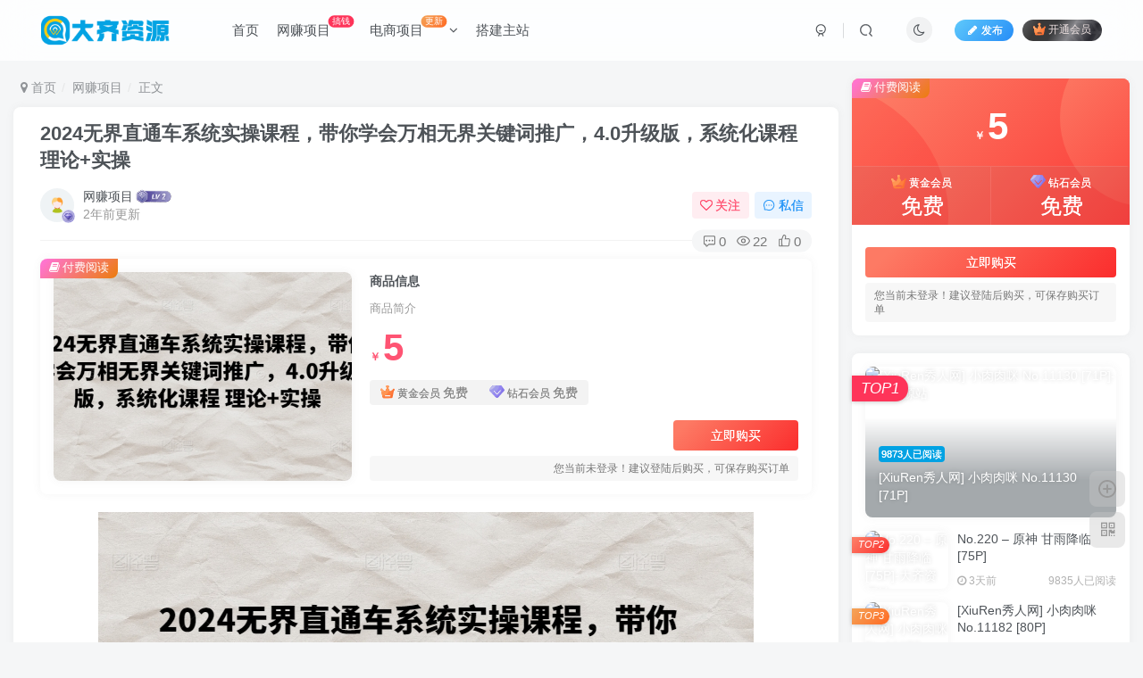

--- FILE ---
content_type: text/html; charset=UTF-8
request_url: https://www.777zy.cn/9325.html
body_size: 20397
content:
<!DOCTYPE HTML>
<html lang="zh-CN">
<head>
	<meta charset="UTF-8">
	<link rel="dns-prefetch" href="//apps.bdimg.com">
	<meta http-equiv="X-UA-Compatible" content="IE=edge,chrome=1">
	<meta name="viewport" content="width=device-width, initial-scale=1.0, user-scalable=0, minimum-scale=1.0, maximum-scale=0.0, viewport-fit=cover">
	<meta http-equiv="Cache-Control" content="no-transform" />
	<meta http-equiv="Cache-Control" content="no-siteapp" />
	<meta name='robots' content='max-image-preview:large' />
<title>2024无界直通车系统实操课程，带你学会万相无界关键词推广，4.0升级版，系统化课程 理论+实操-大齐资源站</title><meta name="keywords" content="万相,关键词,升级版,学会,实操,推广,理论,直通车,系统,系统化,课程,网赚项目">
<meta name="description" content="课程内容： 1 3.0版-最新学习介绍01.mp4 2 3.0版-淘宝发展趋势和方向总结02.mp4 3 3.0版-直通车标准计划和智能计划应该怎么选择03 .mp4 4 3.0版-直通车智能计划营销目标怎么选择04.mp4 5 3.0版-好货快投计划设置投放实操05.mp4 6 3.0版-日常销售计划投放逻辑和实操06 .mp4 7 3.0 第7集 .mp4 8 3.0版-为什么一定要开标准计划">
<link rel="canonical" href="https://www.777zy.cn/9325.html" />
<link rel='stylesheet' id='wp-block-library-css' href='https://www.777zy.cn/wp-includes/css/dist/block-library/style.min.css?ver=6.4.3' type='text/css' media='all' />
<style id='classic-theme-styles-inline-css' type='text/css'>
/*! This file is auto-generated */
.wp-block-button__link{color:#fff;background-color:#32373c;border-radius:9999px;box-shadow:none;text-decoration:none;padding:calc(.667em + 2px) calc(1.333em + 2px);font-size:1.125em}.wp-block-file__button{background:#32373c;color:#fff;text-decoration:none}
</style>
<style id='global-styles-inline-css' type='text/css'>
body{--wp--preset--color--black: #000000;--wp--preset--color--cyan-bluish-gray: #abb8c3;--wp--preset--color--white: #ffffff;--wp--preset--color--pale-pink: #f78da7;--wp--preset--color--vivid-red: #cf2e2e;--wp--preset--color--luminous-vivid-orange: #ff6900;--wp--preset--color--luminous-vivid-amber: #fcb900;--wp--preset--color--light-green-cyan: #7bdcb5;--wp--preset--color--vivid-green-cyan: #00d084;--wp--preset--color--pale-cyan-blue: #8ed1fc;--wp--preset--color--vivid-cyan-blue: #0693e3;--wp--preset--color--vivid-purple: #9b51e0;--wp--preset--gradient--vivid-cyan-blue-to-vivid-purple: linear-gradient(135deg,rgba(6,147,227,1) 0%,rgb(155,81,224) 100%);--wp--preset--gradient--light-green-cyan-to-vivid-green-cyan: linear-gradient(135deg,rgb(122,220,180) 0%,rgb(0,208,130) 100%);--wp--preset--gradient--luminous-vivid-amber-to-luminous-vivid-orange: linear-gradient(135deg,rgba(252,185,0,1) 0%,rgba(255,105,0,1) 100%);--wp--preset--gradient--luminous-vivid-orange-to-vivid-red: linear-gradient(135deg,rgba(255,105,0,1) 0%,rgb(207,46,46) 100%);--wp--preset--gradient--very-light-gray-to-cyan-bluish-gray: linear-gradient(135deg,rgb(238,238,238) 0%,rgb(169,184,195) 100%);--wp--preset--gradient--cool-to-warm-spectrum: linear-gradient(135deg,rgb(74,234,220) 0%,rgb(151,120,209) 20%,rgb(207,42,186) 40%,rgb(238,44,130) 60%,rgb(251,105,98) 80%,rgb(254,248,76) 100%);--wp--preset--gradient--blush-light-purple: linear-gradient(135deg,rgb(255,206,236) 0%,rgb(152,150,240) 100%);--wp--preset--gradient--blush-bordeaux: linear-gradient(135deg,rgb(254,205,165) 0%,rgb(254,45,45) 50%,rgb(107,0,62) 100%);--wp--preset--gradient--luminous-dusk: linear-gradient(135deg,rgb(255,203,112) 0%,rgb(199,81,192) 50%,rgb(65,88,208) 100%);--wp--preset--gradient--pale-ocean: linear-gradient(135deg,rgb(255,245,203) 0%,rgb(182,227,212) 50%,rgb(51,167,181) 100%);--wp--preset--gradient--electric-grass: linear-gradient(135deg,rgb(202,248,128) 0%,rgb(113,206,126) 100%);--wp--preset--gradient--midnight: linear-gradient(135deg,rgb(2,3,129) 0%,rgb(40,116,252) 100%);--wp--preset--font-size--small: 13px;--wp--preset--font-size--medium: 20px;--wp--preset--font-size--large: 36px;--wp--preset--font-size--x-large: 42px;--wp--preset--spacing--20: 0.44rem;--wp--preset--spacing--30: 0.67rem;--wp--preset--spacing--40: 1rem;--wp--preset--spacing--50: 1.5rem;--wp--preset--spacing--60: 2.25rem;--wp--preset--spacing--70: 3.38rem;--wp--preset--spacing--80: 5.06rem;--wp--preset--shadow--natural: 6px 6px 9px rgba(0, 0, 0, 0.2);--wp--preset--shadow--deep: 12px 12px 50px rgba(0, 0, 0, 0.4);--wp--preset--shadow--sharp: 6px 6px 0px rgba(0, 0, 0, 0.2);--wp--preset--shadow--outlined: 6px 6px 0px -3px rgba(255, 255, 255, 1), 6px 6px rgba(0, 0, 0, 1);--wp--preset--shadow--crisp: 6px 6px 0px rgba(0, 0, 0, 1);}:where(.is-layout-flex){gap: 0.5em;}:where(.is-layout-grid){gap: 0.5em;}body .is-layout-flow > .alignleft{float: left;margin-inline-start: 0;margin-inline-end: 2em;}body .is-layout-flow > .alignright{float: right;margin-inline-start: 2em;margin-inline-end: 0;}body .is-layout-flow > .aligncenter{margin-left: auto !important;margin-right: auto !important;}body .is-layout-constrained > .alignleft{float: left;margin-inline-start: 0;margin-inline-end: 2em;}body .is-layout-constrained > .alignright{float: right;margin-inline-start: 2em;margin-inline-end: 0;}body .is-layout-constrained > .aligncenter{margin-left: auto !important;margin-right: auto !important;}body .is-layout-constrained > :where(:not(.alignleft):not(.alignright):not(.alignfull)){max-width: var(--wp--style--global--content-size);margin-left: auto !important;margin-right: auto !important;}body .is-layout-constrained > .alignwide{max-width: var(--wp--style--global--wide-size);}body .is-layout-flex{display: flex;}body .is-layout-flex{flex-wrap: wrap;align-items: center;}body .is-layout-flex > *{margin: 0;}body .is-layout-grid{display: grid;}body .is-layout-grid > *{margin: 0;}:where(.wp-block-columns.is-layout-flex){gap: 2em;}:where(.wp-block-columns.is-layout-grid){gap: 2em;}:where(.wp-block-post-template.is-layout-flex){gap: 1.25em;}:where(.wp-block-post-template.is-layout-grid){gap: 1.25em;}.has-black-color{color: var(--wp--preset--color--black) !important;}.has-cyan-bluish-gray-color{color: var(--wp--preset--color--cyan-bluish-gray) !important;}.has-white-color{color: var(--wp--preset--color--white) !important;}.has-pale-pink-color{color: var(--wp--preset--color--pale-pink) !important;}.has-vivid-red-color{color: var(--wp--preset--color--vivid-red) !important;}.has-luminous-vivid-orange-color{color: var(--wp--preset--color--luminous-vivid-orange) !important;}.has-luminous-vivid-amber-color{color: var(--wp--preset--color--luminous-vivid-amber) !important;}.has-light-green-cyan-color{color: var(--wp--preset--color--light-green-cyan) !important;}.has-vivid-green-cyan-color{color: var(--wp--preset--color--vivid-green-cyan) !important;}.has-pale-cyan-blue-color{color: var(--wp--preset--color--pale-cyan-blue) !important;}.has-vivid-cyan-blue-color{color: var(--wp--preset--color--vivid-cyan-blue) !important;}.has-vivid-purple-color{color: var(--wp--preset--color--vivid-purple) !important;}.has-black-background-color{background-color: var(--wp--preset--color--black) !important;}.has-cyan-bluish-gray-background-color{background-color: var(--wp--preset--color--cyan-bluish-gray) !important;}.has-white-background-color{background-color: var(--wp--preset--color--white) !important;}.has-pale-pink-background-color{background-color: var(--wp--preset--color--pale-pink) !important;}.has-vivid-red-background-color{background-color: var(--wp--preset--color--vivid-red) !important;}.has-luminous-vivid-orange-background-color{background-color: var(--wp--preset--color--luminous-vivid-orange) !important;}.has-luminous-vivid-amber-background-color{background-color: var(--wp--preset--color--luminous-vivid-amber) !important;}.has-light-green-cyan-background-color{background-color: var(--wp--preset--color--light-green-cyan) !important;}.has-vivid-green-cyan-background-color{background-color: var(--wp--preset--color--vivid-green-cyan) !important;}.has-pale-cyan-blue-background-color{background-color: var(--wp--preset--color--pale-cyan-blue) !important;}.has-vivid-cyan-blue-background-color{background-color: var(--wp--preset--color--vivid-cyan-blue) !important;}.has-vivid-purple-background-color{background-color: var(--wp--preset--color--vivid-purple) !important;}.has-black-border-color{border-color: var(--wp--preset--color--black) !important;}.has-cyan-bluish-gray-border-color{border-color: var(--wp--preset--color--cyan-bluish-gray) !important;}.has-white-border-color{border-color: var(--wp--preset--color--white) !important;}.has-pale-pink-border-color{border-color: var(--wp--preset--color--pale-pink) !important;}.has-vivid-red-border-color{border-color: var(--wp--preset--color--vivid-red) !important;}.has-luminous-vivid-orange-border-color{border-color: var(--wp--preset--color--luminous-vivid-orange) !important;}.has-luminous-vivid-amber-border-color{border-color: var(--wp--preset--color--luminous-vivid-amber) !important;}.has-light-green-cyan-border-color{border-color: var(--wp--preset--color--light-green-cyan) !important;}.has-vivid-green-cyan-border-color{border-color: var(--wp--preset--color--vivid-green-cyan) !important;}.has-pale-cyan-blue-border-color{border-color: var(--wp--preset--color--pale-cyan-blue) !important;}.has-vivid-cyan-blue-border-color{border-color: var(--wp--preset--color--vivid-cyan-blue) !important;}.has-vivid-purple-border-color{border-color: var(--wp--preset--color--vivid-purple) !important;}.has-vivid-cyan-blue-to-vivid-purple-gradient-background{background: var(--wp--preset--gradient--vivid-cyan-blue-to-vivid-purple) !important;}.has-light-green-cyan-to-vivid-green-cyan-gradient-background{background: var(--wp--preset--gradient--light-green-cyan-to-vivid-green-cyan) !important;}.has-luminous-vivid-amber-to-luminous-vivid-orange-gradient-background{background: var(--wp--preset--gradient--luminous-vivid-amber-to-luminous-vivid-orange) !important;}.has-luminous-vivid-orange-to-vivid-red-gradient-background{background: var(--wp--preset--gradient--luminous-vivid-orange-to-vivid-red) !important;}.has-very-light-gray-to-cyan-bluish-gray-gradient-background{background: var(--wp--preset--gradient--very-light-gray-to-cyan-bluish-gray) !important;}.has-cool-to-warm-spectrum-gradient-background{background: var(--wp--preset--gradient--cool-to-warm-spectrum) !important;}.has-blush-light-purple-gradient-background{background: var(--wp--preset--gradient--blush-light-purple) !important;}.has-blush-bordeaux-gradient-background{background: var(--wp--preset--gradient--blush-bordeaux) !important;}.has-luminous-dusk-gradient-background{background: var(--wp--preset--gradient--luminous-dusk) !important;}.has-pale-ocean-gradient-background{background: var(--wp--preset--gradient--pale-ocean) !important;}.has-electric-grass-gradient-background{background: var(--wp--preset--gradient--electric-grass) !important;}.has-midnight-gradient-background{background: var(--wp--preset--gradient--midnight) !important;}.has-small-font-size{font-size: var(--wp--preset--font-size--small) !important;}.has-medium-font-size{font-size: var(--wp--preset--font-size--medium) !important;}.has-large-font-size{font-size: var(--wp--preset--font-size--large) !important;}.has-x-large-font-size{font-size: var(--wp--preset--font-size--x-large) !important;}
.wp-block-navigation a:where(:not(.wp-element-button)){color: inherit;}
:where(.wp-block-post-template.is-layout-flex){gap: 1.25em;}:where(.wp-block-post-template.is-layout-grid){gap: 1.25em;}
:where(.wp-block-columns.is-layout-flex){gap: 2em;}:where(.wp-block-columns.is-layout-grid){gap: 2em;}
.wp-block-pullquote{font-size: 1.5em;line-height: 1.6;}
</style>
<link rel='stylesheet' id='_bootstrap-css' href='https://www.777zy.cn/wp-content/themes/zibll/css/bootstrap.min.css?ver=8.1' type='text/css' media='all' />
<link rel='stylesheet' id='_fontawesome-css' href='https://www.777zy.cn/wp-content/themes/zibll/css/font-awesome.min.css?ver=8.1' type='text/css' media='all' />
<link rel='stylesheet' id='_main-css' href='https://www.777zy.cn/wp-content/themes/zibll/css/main.min.css?ver=8.1' type='text/css' media='all' />
<link rel='stylesheet' id='_forums-css' href='https://www.777zy.cn/wp-content/themes/zibll/inc/functions/bbs/assets/css/main.min.css?ver=8.1' type='text/css' media='all' />
<script type="text/javascript" src="https://www.777zy.cn/wp-content/themes/zibll/js/libs/jquery.min.js?ver=8.1" id="jquery-js"></script>
<link rel='shortcut icon' href='https://www.777zy.cn/wp-content/uploads/2024/03/ty.png'><link rel='icon' href='https://www.777zy.cn/wp-content/uploads/2024/03/ty.png'><link rel='apple-touch-icon-precomposed' href='https://www.777zy.cn/wp-content/uploads/2024/03/ty.png'><meta name='msapplication-TileImage' content='https://www.777zy.cn/wp-content/uploads/2024/03/ty.png'><style>body{--theme-color:#00a2e3;--focus-shadow-color:rgba(0,162,227,.4);--focus-color-opacity1:rgba(0,162,227,.1);--posts-card-scale:60%;--posts-list-scale:65%;--mian-max-width:1500px;}/*文章卡片排列X5 qingfuye.cn*/
@media (min-width: 769px) {
    .posts-item.card {
        width: calc(20% - 16px);
    }
}
/*文章列表排列X2 qingfuye.cn*/
@media (min-width: 1500px) {
  .posts-item {
    display: inline-flex;
    width: calc(50% - 16px);
  }
}.enlighter-default .enlighter{max-height:400px;overflow-y:auto !important;}.enlighter-toolbar{display:none !important;}@media (max-width:640px) {
		.meta-right .meta-like{
			display: unset !important;
		}
	}</style><meta name='apple-mobile-web-app-title' content='大齐资源站'><!--[if IE]><script src="https://www.777zy.cn/wp-content/themes/zibll/js/libs/html5.min.js"></script><![endif]-->	</head>
<body class="post-template-default single single-post postid-9325 single-format-standard white-theme nav-fixed site-layout-2">
		<div style="position: fixed;z-index: -999;left: -5000%;"><img src="https://www.777zy.cn/wp-content/uploads/2024/04/1-496.jpg" alt="2024无界直通车系统实操课程，带你学会万相无界关键词推广，4.0升级版，系统化课程 理论+实操-大齐资源站"></div>	    <header class="header header-layout-1">
        <nav class="navbar navbar-top center">
            <div class="container-fluid container-header">
                <div class="navbar-header">
			<div class="navbar-brand"><a class="navbar-logo" href="https://www.777zy.cn"><img src="https://www.777zy.cn/wp-content/uploads/2024/03/sdfd.png" switch-src="https://www.777zy.cn/wp-content/uploads/2024/03/sdfd.png" alt="大齐资源站" >
			</a></div>
			<button type="button" data-toggle-class="mobile-navbar-show" data-target="body" class="navbar-toggle"><i class="em12 css-icon i-menu"><i></i></i></button><a class="main-search-btn navbar-toggle" href="javascript:;"><svg class="icon" aria-hidden="true"><use xlink:href="#icon-search"></use></svg></a>
		</div>                <div class="collapse navbar-collapse">
                    <ul class="nav navbar-nav"><li id="menu-item-11" class="menu-item menu-item-type-custom menu-item-object-custom menu-item-home menu-item-11"><a href="http://www.777zy.cn/">首页</a></li>
<li id="menu-item-7911" class="menu-item menu-item-type-taxonomy menu-item-object-category current-post-ancestor current-menu-parent current-post-parent menu-item-7911"><a href="https://www.777zy.cn/category/wzxm">网赚项目<badge>搞钱</badge></a></li>
<li id="menu-item-25503" class="menu-item menu-item-type-custom menu-item-object-custom menu-item-has-children menu-item-25503"><a href="#">电商项目<badge class="jb-yellow">更新</badge></a>
<ul class="sub-menu">
	<li id="menu-item-10039" class="menu-item menu-item-type-custom menu-item-object-custom menu-item-10039"><a href="https://www.777zy.cn/?s=%E6%B7%98%E5%AE%9D&#038;type=post">淘宝</a></li>
	<li id="menu-item-25504" class="menu-item menu-item-type-custom menu-item-object-custom menu-item-25504"><a href="https://www.777zy.cn/?s=%E5%A4%A9%E7%8C%AB&#038;type=post">天猫</a></li>
	<li id="menu-item-25505" class="menu-item menu-item-type-custom menu-item-object-custom menu-item-25505"><a href="https://www.777zy.cn/?s=%E6%8A%96%E9%9F%B3&#038;type=post">抖音</a></li>
	<li id="menu-item-25506" class="menu-item menu-item-type-custom menu-item-object-custom menu-item-25506"><a href="https://www.777zy.cn/?s=%E5%BF%AB%E6%89%8B&#038;type=post">快手</a></li>
	<li id="menu-item-25509" class="menu-item menu-item-type-custom menu-item-object-custom menu-item-25509"><a href="https://www.777zy.cn/?s=%E9%97%B2%E9%B1%BC&#038;type=post">闲鱼</a></li>
	<li id="menu-item-25508" class="menu-item menu-item-type-custom menu-item-object-custom menu-item-25508"><a href="https://www.777zy.cn/?s=%E6%8B%BC%E5%A4%9A%E5%A4%9A&#038;type=post">拼多多</a></li>
	<li id="menu-item-25507" class="menu-item menu-item-type-custom menu-item-object-custom menu-item-25507"><a href="https://www.777zy.cn/?s=%E5%B0%8F%E7%BA%A2%E4%B9%A6&#038;type=post">小红书</a></li>
	<li id="menu-item-25510" class="menu-item menu-item-type-custom menu-item-object-custom menu-item-25510"><a href="https://www.777zy.cn/?s=%E8%B7%A8%E5%A2%83&#038;type=post">跨境</a></li>
	<li id="menu-item-25515" class="menu-item menu-item-type-custom menu-item-object-custom menu-item-25515"><a href="https://www.777zy.cn/?s=tiktok&#038;type=post">Tiktok</a></li>
</ul>
</li>
<li id="menu-item-22639" class="menu-item menu-item-type-post_type menu-item-object-page menu-item-22639"><a href="https://www.777zy.cn/zzdj">搭建主站</a></li>
</ul><div class="navbar-form navbar-right hide show-nav-but" style="margin-right:-10px;"><a data-toggle-class data-target=".nav.navbar-nav" href="javascript:;" class="but"><svg class="" aria-hidden="true" data-viewBox="0 0 1024 1024" viewBox="0 0 1024 1024"><use xlink:href="#icon-menu_2"></use></svg></a></div><div class="navbar-form navbar-right navbar-but"><span class="newadd-btns hover-show but nowave jb-blue radius">
                    <i class="fa fa-fw fa-pencil"></i>发布
                    <div class="hover-show-con dropdown-menu drop-newadd"><a rel="nofollow" class="btn-newadd" href="https://www.777zy.cn/tougao"><icon class="jb-green"><i class="fa fa-pencil-square"></i></icon><text>发布文章</text></a><a class="signin-loader btn-newadd" href="javascript:;"><icon class="jb-pink"><svg class="icon" aria-hidden="true"><use xlink:href="#icon-topic"></use></svg></icon><text>创建话题</text></a><a class="signin-loader plate-add btn-newadd" href="javascript:;"><icon class="jb-yellow"><svg class="icon" aria-hidden="true"><use xlink:href="#icon-plate-fill"></use></svg></icon><text>创建版块</text></a><a rel="nofollow" class="btn-newadd" href="https://www.777zy.cn/posts-edit"><icon class="jb-blue"><svg class="icon" aria-hidden="true"><use xlink:href="#icon-posts"></use></svg></icon><text>发布帖子</text></a></div>
                </span><span class="hover-show inline-block"><a class="signin-loader but jb-red radius payvip-icon ml10" href="javascript:;"><svg class="em12 mr3" aria-hidden="true" data-viewBox="0 0 1024 1024" viewBox="0 0 1024 1024"><use xlink:href="#icon-vip_1"></use></svg>开通会员</a><div class="sub-menu hover-show-con sub-vip-card"><div class="vip-card pointer level-1 vip-theme1 signin-loader" vip-level="1">
    <div class="abs-center vip-baicon"><img  class="lazyload img-icon " src="https://www.777zy.cn/wp-content/themes/zibll/img/thumbnail-null.svg" data-src="http://www.777zy.cn/wp-content/themes/zibll/img/vip-1.svg" title="黄金会员" alt="黄金会员"></div><div class="vip-img abs-right"><img  class="lazyload img-icon " src="https://www.777zy.cn/wp-content/themes/zibll/img/thumbnail-null.svg" data-src="http://www.777zy.cn/wp-content/themes/zibll/img/vip-1.svg" title="黄金会员" alt="黄金会员"></div><div class="relative"><div class="vip-name mb10"><span class="mr6"><img  class="lazyload img-icon " src="https://www.777zy.cn/wp-content/themes/zibll/img/thumbnail-null.svg" data-src="http://www.777zy.cn/wp-content/themes/zibll/img/vip-1.svg" title="黄金会员" alt="黄金会员"></span>开通黄金会员</div><ul class="mb10 relative"><li>全站资源折扣购买</li>
<li>部分内容免费阅读</li>
<li>一对一技术指导</li>
<li>VIP用户专属QQ群</li></ul><a class="but jb-blue radius payvip-button" href="javascript:;">开通黄金会员</a></div>
    </div><div class="vip-card pointer level-2 vip-theme2 signin-loader" vip-level="2">
    <div class="abs-center vip-baicon"><img  class="lazyload img-icon " src="https://www.777zy.cn/wp-content/themes/zibll/img/thumbnail-null.svg" data-src="http://www.777zy.cn/wp-content/themes/zibll/img/vip-2.svg" title="钻石会员" alt="钻石会员"></div><div class="vip-img abs-right"><img  class="lazyload img-icon " src="https://www.777zy.cn/wp-content/themes/zibll/img/thumbnail-null.svg" data-src="http://www.777zy.cn/wp-content/themes/zibll/img/vip-2.svg" title="钻石会员" alt="钻石会员"></div><div class="relative"><div class="vip-name mb10"><span class="mr6"><img  class="lazyload img-icon " src="https://www.777zy.cn/wp-content/themes/zibll/img/thumbnail-null.svg" data-src="http://www.777zy.cn/wp-content/themes/zibll/img/vip-2.svg" title="钻石会员" alt="钻石会员"></span>开通钻石会员</div><ul class="mb10 relative"><li>全站资源折扣购买</li>
<li>部分内容免费阅读</li>
<li>一对一技术指导</li>
<li>VIP用户专属QQ群</li></ul><a class="but jb-blue radius payvip-button" href="javascript:;">开通钻石会员</a></div>
    </div></div></span></div><div class="navbar-form navbar-right"><a href="javascript:;" class="toggle-theme toggle-radius"><i class="fa fa-toggle-theme"></i></a></div><div class="navbar-form navbar-right">
					<ul class="list-inline splitters relative">
						<li><a href="javascript:;" class="btn signin-loader"><svg class="icon" aria-hidden="true" data-viewBox="50 0 924 924" viewBox="50 0 924 924"><use xlink:href="#icon-user"></use></svg></a>
							<ul class="sub-menu">
							<div class="padding-10"><div class="sub-user-box"><div class="text-center"><div><a class="em09 signin-loader but jb-red radius4 payvip-icon btn-block mt10" href="javascript:;"><svg class="em12 mr10" aria-hidden="true" data-viewBox="0 0 1024 1024" viewBox="0 0 1024 1024"><use xlink:href="#icon-vip_1"></use></svg>开通会员 尊享会员权益</a></div><div class="flex jsa header-user-href"><a href="javascript:;" class="signin-loader"><div class="badg mb6 toggle-radius c-blue"><svg class="icon" aria-hidden="true" data-viewBox="50 0 924 924" viewBox="50 0 924 924"><use xlink:href="#icon-user"></use></svg></div><div class="c-blue">登录</div></a><a href="javascript:;" class="signup-loader"><div class="badg mb6 toggle-radius c-green"><svg class="icon" aria-hidden="true"><use xlink:href="#icon-signup"></use></svg></div><div class="c-green">注册</div></a><a target="_blank" rel="nofollow" href="https://www.777zy.cn/user-sign?tab=resetpassword&redirect_to=https://www.777zy.cn/9325.html"><div class="badg mb6 toggle-radius c-purple"><svg class="icon" aria-hidden="true"><use xlink:href="#icon-user_rp"></use></svg></div><div class="c-purple">找回密码</div></a></div></div><p class="social-separator separator muted-3-color em09 mt10">快速登录</p><div class="social_loginbar"><a rel="nofollow" title="QQ登录" href="https://www.777zy.cn/oauth/clogin?type=qq&#038;rurl=https%3A%2F%2Fwww.777zy.cn%2F9325.html" class="social-login-item qq toggle-radius"><i class="fa fa-qq" aria-hidden="true"></i></a><a rel="nofollow" title="微信登录" href="https://www.777zy.cn/oauth/clogin?type=weixin&#038;rurl=https%3A%2F%2Fwww.777zy.cn%2F9325.html" class="social-login-item weixin toggle-radius"><i class="fa fa-weixin" aria-hidden="true"></i></a></div></div></div>
							</ul>
						</li><li class="relative"><a class="main-search-btn btn nav-search-btn" href="javascript:;"><svg class="icon" aria-hidden="true"><use xlink:href="#icon-search"></use></svg></a></li>
					</ul>
				</div>                </div>
            </div>
        </nav>
    </header>

    <div class="mobile-header">
        <nav mini-touch="mobile-nav" touch-direction="left" class="mobile-navbar visible-xs-block scroll-y mini-scrollbar left">
            <a href="javascript:;" class="toggle-theme toggle-radius"><i class="fa fa-toggle-theme"></i></a><ul class="mobile-menus theme-box"><li class="menu-item menu-item-type-custom menu-item-object-custom menu-item-home menu-item-11"><a href="http://www.777zy.cn/">首页</a></li>
<li class="menu-item menu-item-type-taxonomy menu-item-object-category current-post-ancestor current-menu-parent current-post-parent menu-item-7911"><a href="https://www.777zy.cn/category/wzxm">网赚项目<badge>搞钱</badge></a></li>
<li class="menu-item menu-item-type-custom menu-item-object-custom menu-item-has-children menu-item-25503"><a href="#">电商项目<badge class="jb-yellow">更新</badge></a>
<ul class="sub-menu">
	<li class="menu-item menu-item-type-custom menu-item-object-custom menu-item-10039"><a href="https://www.777zy.cn/?s=%E6%B7%98%E5%AE%9D&#038;type=post">淘宝</a></li>
	<li class="menu-item menu-item-type-custom menu-item-object-custom menu-item-25504"><a href="https://www.777zy.cn/?s=%E5%A4%A9%E7%8C%AB&#038;type=post">天猫</a></li>
	<li class="menu-item menu-item-type-custom menu-item-object-custom menu-item-25505"><a href="https://www.777zy.cn/?s=%E6%8A%96%E9%9F%B3&#038;type=post">抖音</a></li>
	<li class="menu-item menu-item-type-custom menu-item-object-custom menu-item-25506"><a href="https://www.777zy.cn/?s=%E5%BF%AB%E6%89%8B&#038;type=post">快手</a></li>
	<li class="menu-item menu-item-type-custom menu-item-object-custom menu-item-25509"><a href="https://www.777zy.cn/?s=%E9%97%B2%E9%B1%BC&#038;type=post">闲鱼</a></li>
	<li class="menu-item menu-item-type-custom menu-item-object-custom menu-item-25508"><a href="https://www.777zy.cn/?s=%E6%8B%BC%E5%A4%9A%E5%A4%9A&#038;type=post">拼多多</a></li>
	<li class="menu-item menu-item-type-custom menu-item-object-custom menu-item-25507"><a href="https://www.777zy.cn/?s=%E5%B0%8F%E7%BA%A2%E4%B9%A6&#038;type=post">小红书</a></li>
	<li class="menu-item menu-item-type-custom menu-item-object-custom menu-item-25510"><a href="https://www.777zy.cn/?s=%E8%B7%A8%E5%A2%83&#038;type=post">跨境</a></li>
	<li class="menu-item menu-item-type-custom menu-item-object-custom menu-item-25515"><a href="https://www.777zy.cn/?s=tiktok&#038;type=post">Tiktok</a></li>
</ul>
</li>
<li class="menu-item menu-item-type-post_type menu-item-object-page menu-item-22639"><a href="https://www.777zy.cn/zzdj">搭建主站</a></li>
</ul><div class="posts-nav-box" data-title="文章目录"></div><div class="sub-user-box"><div class="text-center"><div><a class="em09 signin-loader but jb-red radius4 payvip-icon btn-block mt10" href="javascript:;"><svg class="em12 mr10" aria-hidden="true" data-viewBox="0 0 1024 1024" viewBox="0 0 1024 1024"><use xlink:href="#icon-vip_1"></use></svg>开通会员 尊享会员权益</a></div><div class="flex jsa header-user-href"><a href="javascript:;" class="signin-loader"><div class="badg mb6 toggle-radius c-blue"><svg class="icon" aria-hidden="true" data-viewBox="50 0 924 924" viewBox="50 0 924 924"><use xlink:href="#icon-user"></use></svg></div><div class="c-blue">登录</div></a><a href="javascript:;" class="signup-loader"><div class="badg mb6 toggle-radius c-green"><svg class="icon" aria-hidden="true"><use xlink:href="#icon-signup"></use></svg></div><div class="c-green">注册</div></a><a target="_blank" rel="nofollow" href="https://www.777zy.cn/user-sign?tab=resetpassword&redirect_to=https://www.777zy.cn/9325.html"><div class="badg mb6 toggle-radius c-purple"><svg class="icon" aria-hidden="true"><use xlink:href="#icon-user_rp"></use></svg></div><div class="c-purple">找回密码</div></a></div></div><p class="social-separator separator muted-3-color em09 mt10">快速登录</p><div class="social_loginbar"><a rel="nofollow" title="QQ登录" href="https://www.777zy.cn/oauth/clogin?type=qq&#038;rurl=https%3A%2F%2Fwww.777zy.cn%2F9325.html" class="social-login-item qq toggle-radius"><i class="fa fa-qq" aria-hidden="true"></i></a><a rel="nofollow" title="微信登录" href="https://www.777zy.cn/oauth/clogin?type=weixin&#038;rurl=https%3A%2F%2Fwww.777zy.cn%2F9325.html" class="social-login-item weixin toggle-radius"><i class="fa fa-weixin" aria-hidden="true"></i></a></div></div><div class="mobile-nav-widget"></div>        </nav>
        <div class="fixed-body" data-toggle-class="mobile-navbar-show" data-target="body"></div>
    </div>
    <div class="container fluid-widget"></div><main role="main" class="container">
    <div class="content-wrap">
        <div class="content-layout">
            <ul class="breadcrumb">
		<li><a href="https://www.777zy.cn"><i class="fa fa-map-marker"></i> 首页</a></li><li>
		<a href="https://www.777zy.cn/category/wzxm">网赚项目</a> </li><li> 正文</li></ul><article class="article main-bg theme-box box-body radius8 main-shadow"><div class="article-header theme-box clearfix relative"><h1 class="article-title"> <a href="https://www.777zy.cn/9325.html">2024无界直通车系统实操课程，带你学会万相无界关键词推广，4.0升级版，系统化课程 理论+实操</a></h1><div class="article-avatar"><div class="user-info flex ac article-avatar"><a href="https://www.777zy.cn/author/2"><span class="avatar-img"><img alt="网赚项目的头像-大齐资源站" src="http://www.777zy.cn/wp-content/themes/zibll/img/avatar-default.png" data-src="//www.777zy.cn/wp-content/themes/zibll/img/avatar-default.png" class="lazyload avatar avatar-id-2"><img class="lazyload avatar-badge" src="https://www.777zy.cn/wp-content/themes/zibll/img/thumbnail.svg" data-src="http://www.777zy.cn/wp-content/themes/zibll/img/vip-2.svg" data-toggle="tooltip" title="钻石会员" alt="钻石会员"></span></a><div class="user-right flex flex1 ac jsb ml10"><div class="flex1"><name class="flex ac flex1"><a class="display-name text-ellipsis " href="https://www.777zy.cn/author/2">网赚项目</a><img  class="lazyload img-icon ml3" src="https://www.777zy.cn/wp-content/themes/zibll/img/thumbnail-null.svg" data-src="http://www.777zy.cn/wp-content/themes/zibll/img/user-level-2.png" data-toggle="tooltip" title="LV2" alt="等级-LV2-大齐资源站"></name><div class="px12-sm muted-2-color text-ellipsis"><span data-toggle="tooltip" data-placement="bottom" title="2024年04月22日 20:35发布">2年前更新</span></div></div><div class="flex0 user-action"><a href="javascript:;" class="px12-sm ml10 follow but c-red signin-loader" data-pid="2"><count><i class="fa fa-heart-o mr3" aria-hidden="true"></i>关注</count></a><a class="signin-loader ml6 but c-blue px12-sm" href="javascript:;"><svg class="icon" aria-hidden="true"><use xlink:href="#icon-private"></use></svg>私信</a></div></div></div><div class="relative"><i class="line-form-line"></i><div class="flex ac single-metabox abs-right"><div class="post-metas"><item class="meta-comm"><a rel="nofollow" data-toggle="tooltip" title="去评论" href="javascript:(scrollTopTo('#comments'));"><svg class="icon" aria-hidden="true"><use xlink:href="#icon-comment"></use></svg>0</a></item><item class="meta-view"><svg class="icon" aria-hidden="true"><use xlink:href="#icon-view"></use></svg>22</item><item class="meta-like"><svg class="icon" aria-hidden="true"><use xlink:href="#icon-like"></use></svg>0</item></div></div></div></div></div><div class="zib-widget pay-box  order-type-1" id="posts-pay"><div class="flex pay-flexbox"><div class="flex0 relative mr20 hide-sm pay-thumb"><div class="graphic"><img src="http://www.777zy.cn/wp-content/themes/zibll/img/thumbnail.svg" data-src="https://www.777zy.cn/wp-content/uploads/2024/04/1-496.jpg" alt="2024无界直通车系统实操课程，带你学会万相无界关键词推广，4.0升级版，系统化课程 理论+实操-大齐资源站" class="lazyload fit-cover"><div class="abs-center text-center left-bottom"></div></div></div><div class="flex-auto-h flex xx jsb"><dt class="text-ellipsis pay-title">商品信息</dt><div class="mt6 em09 muted-2-color">商品简介</div><div class="price-box"><div class="price-box"><div class="c-red"><b class="em3x"><span class="pay-mark">￥</span>5</b></div></div></div><div><span class="vip-price-buts but-average inline"><span href="javascript:;" class="but vip-price  signin-loader" vip-level="1" data-toggle="tooltip" title="开通黄金会员"><svg class="mr3 em14" aria-hidden="true" data-viewBox="0 0 1024 1024" viewBox="0 0 1024 1024"><use xlink:href="#icon-vip_1"></use></svg>黄金会员<span class="em12 ml3 vip-price-text">免费</span></span><span href="javascript:;" class="but vip-price  signin-loader" vip-level="2" data-toggle="tooltip" title="开通钻石会员"><svg class="mr3 em14" aria-hidden="true" data-viewBox="0 0 1024 1024" viewBox="0 0 1024 1024"><use xlink:href="#icon-vip_2"></use></svg>钻石会员<span class="em12 ml3 vip-price-text">免费</span></span></span></div><div class="text-right mt10"><a data-class="modal-mini" mobile-bottom="true" data-height="300" data-remote="https://www.777zy.cn/wp-admin/admin-ajax.php?action=pay_cashier_modal&#038;id=9325" class="cashier-link but jb-red" href="javascript:;" data-toggle="RefreshModal">立即购买</a><div class="pay-extra-hide px12 mt6" style="font-size:12px;">您当前未登录！建议登陆后购买，可保存购买订单</div></div></div></div><div class="pay-tag abs-center"><i class="fa fa-book mr3"></i>付费阅读</div></div>    <div class="article-content">
                        <div data-nav="posts"class="theme-box wp-posts-content">
            <p><img fetchpriority="high" decoding="async" class="alignnone size-full wp-image-9324" src="https://www.777zy.cn/wp-content/uploads/2024/04/1-496.jpg" width="734" height="352" alt="2024无界直通车系统实操课程，带你学会万相无界关键词推广，4.0升级版，系统化课程 理论+实操" /></p>
<p>课程内容：</p>
<p>1 3.0版-最新学习介绍01.mp4</p>
<p>2 3.0版-淘宝发展趋势和方向总结02.mp4</p>
<p>3 3.0版-直通车标准计划和智能计划应该怎么选择03 .mp4</p>
<p>4 3.0版-直通车智能计划营销目标怎么选择04.mp4</p>
<p>5 3.0版-好货快投计划设置投放实操05.mp4</p>
<p>6 3.0版-日常销售计划投放逻辑和实操06 .mp4</p>
<p>7 3.0 第7集 .mp4</p>
<p>8 3.0版-为什么一定要开标准计划08.mp4</p>
<p>9 3.0版-标准计划词包投放逻辑和实操09.mp4</p>
<p>10 3.0版-标准计划怎么选择关键词10.mp4</p>
<p>11 3.0版-直通车投放选多少关键词最合适11.mp4</p>
<p>12 3.0版-标准计划人群投放的逻辑12.mp4</p>
<p>13 3.0版-人群投放的实操应用相关的问题13.mp4</p>
<p>14 3.0版-标准计划创意设置和逻辑14.mp4</p>
<p>15 3.0版-直通车实时数据分析思路15 .mp4</p>
<p>16 3.0版-直通车数据工具的应用16 .mp4</p>
<p>17 万相无界01 23年下半年核心趋势(原文件8).mp4</p>
<p>18 万相无界02 无界升级的介绍(文件7),mp4</p>
<p>19 万相无界03 无界后台操作界面(原文件9).mp4</p>
<p>20 万相无界04 智能选品投放实操(原好货快投)(原文件10).mp4</p>
<p><strong>感兴趣的可以下载学习，本项目仅供会员下载学习，严禁外传</strong></p>
<p>下载地址<div class="hidden-box"><a class="hidden-text" href="javascript:(scrollTopTo('#posts-pay',-50));"><i class="fa fa-exclamation-circle"></i>&nbsp;&nbsp;此处内容已隐藏，请付费后查看</a></div></p>
                    </div>
        <div class="em09 muted-3-color"><div><span>©</span> 版权声明</div><div class="posts-copyright">文章版权归作者所有，未经允许请勿转载。</div></div><div class="text-center theme-box muted-3-color box-body separator em09">THE END</div><div class="theme-box article-tags"><a class="but ml6 radius c-blue" title="查看更多分类文章" href="https://www.777zy.cn/category/wzxm"><i class="fa fa-folder-open-o" aria-hidden="true"></i>网赚项目</a><br><a href="https://www.777zy.cn/tag/%e5%ae%9e%e6%93%8d" title="查看此标签更多文章" class="but ml6 radius"># 实操</a><a href="https://www.777zy.cn/tag/%e8%af%be%e7%a8%8b" title="查看此标签更多文章" class="but ml6 radius"># 课程</a><a href="https://www.777zy.cn/tag/%e7%b3%bb%e7%bb%9f" title="查看此标签更多文章" class="but ml6 radius"># 系统</a><a href="https://www.777zy.cn/tag/%e5%ad%a6%e4%bc%9a" title="查看此标签更多文章" class="but ml6 radius"># 学会</a><a href="https://www.777zy.cn/tag/%e6%8e%a8%e5%b9%bf" title="查看此标签更多文章" class="but ml6 radius"># 推广</a><a href="https://www.777zy.cn/tag/%e7%9b%b4%e9%80%9a%e8%bd%a6" title="查看此标签更多文章" class="but ml6 radius"># 直通车</a><a href="https://www.777zy.cn/tag/%e5%85%b3%e9%94%ae%e8%af%8d" title="查看此标签更多文章" class="but ml6 radius"># 关键词</a><a href="https://www.777zy.cn/tag/%e7%b3%bb%e7%bb%9f%e5%8c%96" title="查看此标签更多文章" class="but ml6 radius"># 系统化</a><a href="https://www.777zy.cn/tag/%e7%90%86%e8%ae%ba" title="查看此标签更多文章" class="but ml6 radius"># 理论</a><a href="https://www.777zy.cn/tag/%e5%8d%87%e7%ba%a7%e7%89%88" title="查看此标签更多文章" class="but ml6 radius"># 升级版</a><a href="https://www.777zy.cn/tag/%e4%b8%87%e7%9b%b8" title="查看此标签更多文章" class="but ml6 radius"># 万相</a></div>    </div>
    <div class="text-center muted-3-color box-body em09">喜欢就支持一下吧</div><div class="text-center post-actions"><a href="javascript:;" data-action="like" class="action action-like" data-pid="9325"><svg class="icon" aria-hidden="true"><use xlink:href="#icon-like"></use></svg><text>点赞</text><count>0</count></a><span class="hover-show dropup action action-share">
        <svg class="icon" aria-hidden="true"><use xlink:href="#icon-share"></use></svg><text>分享</text><div class="zib-widget hover-show-con share-button dropdown-menu"><div><a rel="nofollow" class="share-btn qzone"  target="_blank" title="QQ空间" href="https://sns.qzone.qq.com/cgi-bin/qzshare/cgi_qzshare_onekey?url=https://www.777zy.cn/9325.html&#38;title=2024无界直通车系统实操课程，带你学会万相无界关键词推广，4.0升级版，系统化课程 理论+实操-大齐资源站&#38;pics=https://www.777zy.cn/wp-content/uploads/2024/04/1-496.jpg&#38;summary=课程内容： 1 3.0版-最新学习介绍01.mp4 2 3.0版-淘宝发展趋势和方向总结02.mp4 3 3.0版-直通车标准计划和智能计划应该怎么选择03 .mp4 4 3.0版-直通车智能计划营销目标怎么选择04.mp4 5 3.0版-好货快投计划设置投放实操05.mp4 6 3.0版-日常销售计划投放逻辑和实操06 .mp4 7 3.0 第7集 .mp4 8 3.0版-为什么一定要开标准计划08.mp4 9 3.0版-标准..."><icon><svg class="icon" aria-hidden="true"><use xlink:href="#icon-qzone-color"></use></svg></icon><text>QQ空间<text></a><a rel="nofollow" class="share-btn weibo"  target="_blank" title="微博" href="https://service.weibo.com/share/share.php?url=https://www.777zy.cn/9325.html&#38;title=2024无界直通车系统实操课程，带你学会万相无界关键词推广，4.0升级版，系统化课程 理论+实操-大齐资源站&#38;pic=https://www.777zy.cn/wp-content/uploads/2024/04/1-496.jpg&#38;searchPic=false"><icon><svg class="icon" aria-hidden="true"><use xlink:href="#icon-weibo-color"></use></svg></icon><text>微博<text></a><a rel="nofollow" class="share-btn qq"  target="_blank" title="QQ好友" href="https://connect.qq.com/widget/shareqq/index.html?url=https://www.777zy.cn/9325.html&#38;title=2024无界直通车系统实操课程，带你学会万相无界关键词推广，4.0升级版，系统化课程 理论+实操-大齐资源站&#38;pics=https://www.777zy.cn/wp-content/uploads/2024/04/1-496.jpg&#38;desc=课程内容： 1 3.0版-最新学习介绍01.mp4 2 3.0版-淘宝发展趋势和方向总结02.mp4 3 3.0版-直通车标准计划和智能计划应该怎么选择03 .mp4 4 3.0版-直通车智能计划营销目标怎么选择04.mp4 5 3.0版-好货快投计划设置投放实操05.mp4 6 3.0版-日常销售计划投放逻辑和实操06 .mp4 7 3.0 第7集 .mp4 8 3.0版-为什么一定要开标准计划08.mp4 9 3.0版-标准..."><icon><svg class="icon" aria-hidden="true"><use xlink:href="#icon-qq-color"></use></svg></icon><text>QQ好友<text></a><a rel="nofollow" class="share-btn poster" poster-share="9325" title="海报分享" href="javascript:;"><icon><svg class="icon" aria-hidden="true"><use xlink:href="#icon-poster-color"></use></svg></icon><text>海报分享<text></a><a rel="nofollow" class="share-btn copy" data-clipboard-text="https://www.777zy.cn/9325.html" data-clipboard-tag="链接" title="复制链接" href="javascript:;"><icon><svg class="icon" aria-hidden="true"><use xlink:href="#icon-copy-color"></use></svg></icon><text>复制链接<text></a></div></div></span><a href="javascript:;" class="action action-favorite signin-loader" data-pid="9325"><svg class="icon" aria-hidden="true"><use xlink:href="#icon-favorite"></use></svg><text>收藏</text><count></count></a></div></article><div class="yiyan-box main-bg theme-box text-center box-body radius8 main-shadow"><div data-toggle="tooltip" data-original-title="点击切换一言" class="yiyan"></div></div><div class="user-card zib-widget author">
        <div class="card-content mt10 relative">
            <div class="user-content">
                
                <div class="user-avatar"><a href="https://www.777zy.cn/author/2"><span class="avatar-img avatar-lg"><img alt="网赚项目的头像-大齐资源站" src="http://www.777zy.cn/wp-content/themes/zibll/img/avatar-default.png" data-src="//www.777zy.cn/wp-content/themes/zibll/img/avatar-default.png" class="lazyload avatar avatar-id-2"><img class="lazyload avatar-badge" src="https://www.777zy.cn/wp-content/themes/zibll/img/thumbnail.svg" data-src="http://www.777zy.cn/wp-content/themes/zibll/img/vip-2.svg" data-toggle="tooltip" title="钻石会员" alt="钻石会员"></span></a></div>
                <div class="user-info mt20 mb10">
                    <div class="user-name flex jc"><name class="flex1 flex ac"><a class="display-name text-ellipsis " href="https://www.777zy.cn/author/2">网赚项目</a><img  class="lazyload img-icon ml3" src="https://www.777zy.cn/wp-content/themes/zibll/img/thumbnail-null.svg" data-src="http://www.777zy.cn/wp-content/themes/zibll/img/user-level-2.png" data-toggle="tooltip" title="LV2" alt="等级-LV2-大齐资源站"><a href="javascript:;" class="focus-color ml10 follow flex0 signin-loader" data-pid="2"><count><i class="fa fa-heart-o mr3" aria-hidden="true"></i>关注</count></a></name></div>
                    <div class="author-tag mt10 mini-scrollbar"><a class="but c-blue-2 tag-forum-post" data-toggle="tooltip" title="共0篇帖子" href="https://www.777zy.cn/author/2?tab=forum"><svg class="icon" aria-hidden="true"><use xlink:href="#icon-posts"></use></svg>0</a><a class="but c-blue tag-posts" data-toggle="tooltip" title="共1.1W+篇文章" href="https://www.777zy.cn/author/2"><svg class="icon" aria-hidden="true"><use xlink:href="#icon-post"></use></svg>1.1W+</a><a class="but c-green tag-comment" data-toggle="tooltip" title="共0条评论" href="https://www.777zy.cn/author/2?tab=comment"><svg class="icon" aria-hidden="true"><use xlink:href="#icon-comment"></use></svg>0</a><span class="badg c-red tag-view" data-toggle="tooltip" title="人气值 14.7W+"><svg class="icon" aria-hidden="true"><use xlink:href="#icon-hot"></use></svg>14.7W+</span></div>
                    <div class="user-desc mt10 muted-2-color em09">这家伙很懒，什么都没有写...</div>
                    
                </div>
            </div>
            <div class="swiper-container more-posts swiper-scroll"><div class="swiper-wrapper"><div class="swiper-slide mr10"><a href="https://www.777zy.cn/11924.html"><div class="graphic hover-zoom-img em09 style-3" style="padding-bottom: 70%!important;"><img class="fit-cover lazyload" data-src="https://www.777zy.cn/wp-content/uploads/2024/07/1-133-300x185.jpg" src="https://www.777zy.cn/wp-content/themes/zibll/img/thumbnail.svg" alt="35天小红书训练营(42期)，用好小红书，做你喜欢又擅长的事，涨粉又赚钱-大齐资源站"><div class="abs-center left-bottom graphic-text text-ellipsis">35天小红书训练营(42期)，用好小红书，做你喜欢又擅长的事，涨粉又赚钱</div><div class="abs-center left-bottom graphic-text"><div class="em09 opacity8">35天小红书训练营(42期)，用好小红书，做你喜欢又擅长的事，涨粉又赚...</div><div class="px12 opacity8 mt6"><item>2年前</item><item class="pull-right"><svg class="icon" aria-hidden="true"><use xlink:href="#icon-view"></use></svg> 160</item></div></div></div></a></div><div class="swiper-slide mr10"><a href="https://www.777zy.cn/23034.html"><div class="graphic hover-zoom-img em09 style-3" style="padding-bottom: 70%!important;"><img class="fit-cover lazyload" data-src="https://www.777zy.cn/wp-content/uploads/2025/04/1-644-300x180.jpg" src="https://www.777zy.cn/wp-content/themes/zibll/img/thumbnail.svg" alt="封神之路-征服普通人的核心密法，99%的大神不会告诉你的核心真相-大齐资源站"><div class="abs-center left-bottom graphic-text text-ellipsis">封神之路-征服普通人的核心密法，99%的大神不会告诉你的核心真相</div><div class="abs-center left-bottom graphic-text"><div class="em09 opacity8">封神之路-征服普通人的核心密法，99%的大神不会告诉你的核心真相</div><div class="px12 opacity8 mt6"><item>9个月前</item><item class="pull-right"><svg class="icon" aria-hidden="true"><use xlink:href="#icon-view"></use></svg> 150</item></div></div></div></a></div><div class="swiper-slide mr10"><a href="https://www.777zy.cn/3932.html"><div class="graphic hover-zoom-img em09 style-3" style="padding-bottom: 70%!important;"><img class="fit-cover lazyload" data-src="https://www.777zy.cn/wp-content/uploads/2024/01/1-518.jpg" src="https://www.777zy.cn/wp-content/themes/zibll/img/thumbnail.svg" alt="抖音半无人直播，每天轻松几百单，卡广场转带货菜刀玩法【揭秘】-大齐资源站"><div class="abs-center left-bottom graphic-text text-ellipsis">抖音半无人直播，每天轻松几百单，卡广场转带货菜刀玩法【揭秘】</div><div class="abs-center left-bottom graphic-text"><div class="em09 opacity8">抖音半无人直播，每天轻松几百单，卡广场转带货菜刀玩法【揭秘】</div><div class="px12 opacity8 mt6"><item>2年前</item><item class="pull-right"><svg class="icon" aria-hidden="true"><use xlink:href="#icon-view"></use></svg> 133</item></div></div></div></a></div><div class="swiper-slide mr10"><a href="https://www.777zy.cn/332.html"><div class="graphic hover-zoom-img em09 style-3" style="padding-bottom: 70%!important;"><img class="fit-cover lazyload" data-src="https://www.777zy.cn/wp-content/uploads/2024/01/1-505.jpg" src="https://www.777zy.cn/wp-content/themes/zibll/img/thumbnail.svg" alt="短剧推广3.0，微剧吧渠道高收益，多平台可操作，广告+支付双收益，0粉丝轻松月入过万【揭秘】-大齐资源站"><div class="abs-center left-bottom graphic-text text-ellipsis">短剧推广3.0，微剧吧渠道高收益，多平台可操作，广告+支付双收益，0粉丝轻松月入过万【揭秘】</div><div class="abs-center left-bottom graphic-text"><div class="em09 opacity8">短剧推广3.0，微剧吧渠道高收益，多平台可操作，广告+支付双收益，0...</div><div class="px12 opacity8 mt6"><item>2年前</item><item class="pull-right"><svg class="icon" aria-hidden="true"><use xlink:href="#icon-view"></use></svg> 114</item></div></div></div></a></div><div class="swiper-slide mr10"><a href="https://www.777zy.cn/716.html"><div class="graphic hover-zoom-img em09 style-3" style="padding-bottom: 70%!important;"><img class="fit-cover lazyload" data-src="https://www.777zy.cn/wp-content/uploads/2024/01/1-764.jpg" src="https://www.777zy.cn/wp-content/themes/zibll/img/thumbnail.svg" alt="精准引流术：11招引流实战方法，让你私域流量加到爆（11节课完整)-大齐资源站"><div class="abs-center left-bottom graphic-text text-ellipsis">精准引流术：11招引流实战方法，让你私域流量加到爆（11节课完整)</div><div class="abs-center left-bottom graphic-text"><div class="em09 opacity8">精准引流术：11招引流实战方法，让你私域流量加到爆（11节课完整)</div><div class="px12 opacity8 mt6"><item>2年前</item><item class="pull-right"><svg class="icon" aria-hidden="true"><use xlink:href="#icon-view"></use></svg> 113</item></div></div></div></a></div><div class="swiper-slide mr10"><a href="https://www.777zy.cn/2052.html"><div class="graphic hover-zoom-img em09 style-3" style="padding-bottom: 70%!important;"><img class="fit-cover lazyload" data-src="https://www.777zy.cn/wp-content/uploads/2024/01/1-541-2.jpg" src="https://www.777zy.cn/wp-content/themes/zibll/img/thumbnail.svg" alt="最新思路京豆变现玩法，课程详细易懂，小白可上手操作【揭秘】-大齐资源站"><div class="abs-center left-bottom graphic-text text-ellipsis">最新思路京豆变现玩法，课程详细易懂，小白可上手操作【揭秘】</div><div class="abs-center left-bottom graphic-text"><div class="em09 opacity8">最新思路京豆变现玩法，课程详细易懂，小白可上手操作【揭秘】</div><div class="px12 opacity8 mt6"><item>2年前</item><item class="pull-right"><svg class="icon" aria-hidden="true"><use xlink:href="#icon-view"></use></svg> 107</item></div></div></div></a></div></div><div class="swiper-button-prev"></div><div class="swiper-button-next"></div></div>
        </div>
    </div>    <div class="theme-box" style="height:99px">
        <nav class="article-nav">
            <div class="main-bg box-body radius8 main-shadow">
                <a href="https://www.777zy.cn/9323.html">
                    <p class="muted-2-color"><i class="fa fa-angle-left em12"></i><i class="fa fa-angle-left em12 mr6"></i>上一篇</p>
                    <div class="text-ellipsis-2">
                        万相台无界单爆款VS群爆款班，选择大于努力，让团队事半功倍!                    </div>
                </a>
            </div>
            <div class="main-bg box-body radius8 main-shadow">
                <a href="https://www.777zy.cn/9327.html">
                    <p class="muted-2-color">下一篇<i class="fa fa-angle-right em12 ml6"></i><i class="fa fa-angle-right em12"></i></p>
                    <div class="text-ellipsis-2">
                        AI制作高质量美女视频，磁力聚星撸收益，单日变现500+，只需简单设置，全程自动化操作【揭秘】                    </div>
                </a>
            </div>
        </nav>
    </div>
<div class="theme-box relates relates-thumb">
            <div class="box-body notop">
                <div class="title-theme">相关推荐</div>
            </div><div class="zib-widget"><div class="swiper-container swiper-scroll"><div class="swiper-wrapper"><div class="swiper-slide mr10"><a href="https://www.777zy.cn/11924.html"><div class="graphic hover-zoom-img mb10 style-3" style="padding-bottom: 70%!important;"><img class="fit-cover lazyload" data-src="https://www.777zy.cn/wp-content/uploads/2024/07/1-133-300x185.jpg" src="https://www.777zy.cn/wp-content/themes/zibll/img/thumbnail.svg" alt="35天小红书训练营(42期)，用好小红书，做你喜欢又擅长的事，涨粉又赚钱-大齐资源站"><div class="abs-center left-bottom graphic-text text-ellipsis">35天小红书训练营(42期)，用好小红书，做你喜欢又擅长的事，涨粉又赚钱</div><div class="abs-center left-bottom graphic-text"><div class="em09 opacity8">35天小红书训练营(42期)，用好小红书，做你喜欢又擅长的事，涨粉又赚钱</div><div class="px12 opacity8 mt6"><item>2年前</item><item class="pull-right"><svg class="icon" aria-hidden="true"><use xlink:href="#icon-view"></use></svg> 160</item></div></div></div></a></div><div class="swiper-slide mr10"><a href="https://www.777zy.cn/23034.html"><div class="graphic hover-zoom-img mb10 style-3" style="padding-bottom: 70%!important;"><img class="fit-cover lazyload" data-src="https://www.777zy.cn/wp-content/uploads/2025/04/1-644-300x180.jpg" src="https://www.777zy.cn/wp-content/themes/zibll/img/thumbnail.svg" alt="封神之路-征服普通人的核心密法，99%的大神不会告诉你的核心真相-大齐资源站"><div class="abs-center left-bottom graphic-text text-ellipsis">封神之路-征服普通人的核心密法，99%的大神不会告诉你的核心真相</div><div class="abs-center left-bottom graphic-text"><div class="em09 opacity8">封神之路-征服普通人的核心密法，99%的大神不会告诉你的核心真相</div><div class="px12 opacity8 mt6"><item>9个月前</item><item class="pull-right"><svg class="icon" aria-hidden="true"><use xlink:href="#icon-view"></use></svg> 150</item></div></div></div></a></div><div class="swiper-slide mr10"><a href="https://www.777zy.cn/3932.html"><div class="graphic hover-zoom-img mb10 style-3" style="padding-bottom: 70%!important;"><img class="fit-cover lazyload" data-src="https://www.777zy.cn/wp-content/uploads/2024/01/1-518.jpg" src="https://www.777zy.cn/wp-content/themes/zibll/img/thumbnail.svg" alt="抖音半无人直播，每天轻松几百单，卡广场转带货菜刀玩法【揭秘】-大齐资源站"><div class="abs-center left-bottom graphic-text text-ellipsis">抖音半无人直播，每天轻松几百单，卡广场转带货菜刀玩法【揭秘】</div><div class="abs-center left-bottom graphic-text"><div class="em09 opacity8">抖音半无人直播，每天轻松几百单，卡广场转带货菜刀玩法【揭秘】</div><div class="px12 opacity8 mt6"><item>2年前</item><item class="pull-right"><svg class="icon" aria-hidden="true"><use xlink:href="#icon-view"></use></svg> 133</item></div></div></div></a></div><div class="swiper-slide mr10"><a href="https://www.777zy.cn/332.html"><div class="graphic hover-zoom-img mb10 style-3" style="padding-bottom: 70%!important;"><img class="fit-cover lazyload" data-src="https://www.777zy.cn/wp-content/uploads/2024/01/1-505.jpg" src="https://www.777zy.cn/wp-content/themes/zibll/img/thumbnail.svg" alt="短剧推广3.0，微剧吧渠道高收益，多平台可操作，广告+支付双收益，0粉丝轻松月入过万【揭秘】-大齐资源站"><div class="abs-center left-bottom graphic-text text-ellipsis">短剧推广3.0，微剧吧渠道高收益，多平台可操作，广告+支付双收益，0粉丝轻松月入过万【揭秘】</div><div class="abs-center left-bottom graphic-text"><div class="em09 opacity8">短剧推广3.0，微剧吧渠道高收益，多平台可操作，广告+支付双收益，0粉丝轻松月入过万【揭秘】</div><div class="px12 opacity8 mt6"><item>2年前</item><item class="pull-right"><svg class="icon" aria-hidden="true"><use xlink:href="#icon-view"></use></svg> 114</item></div></div></div></a></div><div class="swiper-slide mr10"><a href="https://www.777zy.cn/716.html"><div class="graphic hover-zoom-img mb10 style-3" style="padding-bottom: 70%!important;"><img class="fit-cover lazyload" data-src="https://www.777zy.cn/wp-content/uploads/2024/01/1-764.jpg" src="https://www.777zy.cn/wp-content/themes/zibll/img/thumbnail.svg" alt="精准引流术：11招引流实战方法，让你私域流量加到爆（11节课完整)-大齐资源站"><div class="abs-center left-bottom graphic-text text-ellipsis">精准引流术：11招引流实战方法，让你私域流量加到爆（11节课完整)</div><div class="abs-center left-bottom graphic-text"><div class="em09 opacity8">精准引流术：11招引流实战方法，让你私域流量加到爆（11节课完整)</div><div class="px12 opacity8 mt6"><item>2年前</item><item class="pull-right"><svg class="icon" aria-hidden="true"><use xlink:href="#icon-view"></use></svg> 113</item></div></div></div></a></div><div class="swiper-slide mr10"><a href="https://www.777zy.cn/2052.html"><div class="graphic hover-zoom-img mb10 style-3" style="padding-bottom: 70%!important;"><img class="fit-cover lazyload" data-src="https://www.777zy.cn/wp-content/uploads/2024/01/1-541-2.jpg" src="https://www.777zy.cn/wp-content/themes/zibll/img/thumbnail.svg" alt="最新思路京豆变现玩法，课程详细易懂，小白可上手操作【揭秘】-大齐资源站"><div class="abs-center left-bottom graphic-text text-ellipsis">最新思路京豆变现玩法，课程详细易懂，小白可上手操作【揭秘】</div><div class="abs-center left-bottom graphic-text"><div class="em09 opacity8">最新思路京豆变现玩法，课程详细易懂，小白可上手操作【揭秘】</div><div class="px12 opacity8 mt6"><item>2年前</item><item class="pull-right"><svg class="icon" aria-hidden="true"><use xlink:href="#icon-view"></use></svg> 107</item></div></div></div></a></div></div><div class="swiper-button-prev"></div><div class="swiper-button-next"></div></div></div></div><div class="theme-box" id="comments">
	<div class="box-body notop">
		<div class="title-theme">评论			<small>抢沙发</small></div>
	</div>

	<div class="no_webshot main-bg theme-box box-body radius8 main-shadow">
					<div class="flex ac jsb virtual-input " fixed-input="#respond"><div class="flex flex1 ac"><img alt="头像" src="http://www.777zy.cn/wp-content/themes/zibll/img/avatar-default.png" data-src="//www.777zy.cn/wp-content/themes/zibll/img/avatar-default.png" class="lazyload avatar avatar-id-0"><div class="text-ellipsis simulation mr10">欢迎您留下宝贵的见解！</div></div><span class="but c-blue">提交</span></div>			<div id="respond" class="mobile-fixed">
				<div class="fixed-body"></div>
				<form id="commentform">
					<div class="flex ac">
						<div class="comt-title text-center flex0 mr10">
							<div class="comt-avatar mb10"><img alt="头像" src="http://www.777zy.cn/wp-content/themes/zibll/img/avatar-default.png" data-src="//www.777zy.cn/wp-content/themes/zibll/img/avatar-default.png" class="lazyload avatar avatar-id-0"></div><p class="" data-toggle-class="open" data-target="#comment-user-info" data-toggle="tooltip" title="填写用户信息">昵称</p>						</div>
						<div class="comt-box grow1">
							<div class="action-text mb10 em09 muted-2-color"></div>
							<textarea placeholder="欢迎您留下宝贵的见解！" autoheight="true" maxheight="188" class="form-control grin" name="comment" id="comment" cols="100%" rows="4" tabindex="1" onkeydown="if(event.ctrlKey&amp;&amp;event.keyCode==13){document.getElementById('submit').click();return false};"></textarea>
														<div class="comt-ctrl relative">
								<div class="comt-tips">
									<input type='hidden' name='comment_post_ID' value='9325' id='comment_post_ID' />
<input type='hidden' name='comment_parent' id='comment_parent' value='0' />
								</div>
								<div class="comt-tips-right pull-right">
									<a class="but c-red" id="cancel-comment-reply-link" href="javascript:;">取消</a>
									<button class="but c-blue pw-1em input-expand-submit comment-send" name="submit" id="submit" tabindex="5">提交评论</button>
								</div>
								<div class="comt-tips-left">
									<span class="dropup relative" id="comment-user-info" require_name_email="true"><a class="but mr6" data-toggle-class="open" data-target="#comment-user-info" href="javascript:;"><i class="fa fa-fw fa-user"></i><span class="hide-sm">昵称</span></a><div class="dropdown-menu box-body" style="width:250px;"><div class="mb20"><p>请填写用户信息：</p><ul><li class="line-form mb10"><input type="text" name="author" class="line-form-input" tabindex="1" value="" placeholder=""><div class="scale-placeholder">昵称(必填)</div><div class="abs-right muted-color"><i class="fa fa-fw fa-user"></i></div><i class="line-form-line"></i></li><li class="line-form"><input type="text" name="email" class="line-form-input" tabindex="2" value="" placeholder=""><div class="scale-placeholder">邮箱(必填)</div><div class="abs-right muted-color"><i class="fa fa-fw fa-envelope-o"></i></div><i class="line-form-line"></i></li></ul></div><p class="social-separator separator muted-3-color em09">社交账号登录</p><div class="social_loginbar"><a rel="nofollow" title="QQ登录" href="https://www.777zy.cn/oauth/clogin?type=qq&#038;rurl=https%3A%2F%2Fwww.777zy.cn%2F9325.html" class="social-login-item qq toggle-radius"><i class="fa fa-qq" aria-hidden="true"></i></a><a rel="nofollow" title="微信登录" href="https://www.777zy.cn/oauth/clogin?type=weixin&#038;rurl=https%3A%2F%2Fwww.777zy.cn%2F9325.html" class="social-login-item weixin toggle-radius"><i class="fa fa-weixin" aria-hidden="true"></i></a></div></div></span><span class="dropup relative smilie"><a class="but btn-input-expand input-smilie mr6" href="javascript:;"><i class="fa fa-fw fa-smile-o"></i><span class="hide-sm">表情</span></a><div class="dropdown-menu"><div class="dropdown-smilie scroll-y mini-scrollbar"><a class="smilie-icon" href="javascript:;" data-smilie="aoman"><img class="lazyload" data-src="https://www.777zy.cn/wp-content/themes/zibll/img/smilies/aoman.gif" alt="[aoman]" /></a><a class="smilie-icon" href="javascript:;" data-smilie="baiyan"><img class="lazyload" data-src="https://www.777zy.cn/wp-content/themes/zibll/img/smilies/baiyan.gif" alt="[baiyan]" /></a><a class="smilie-icon" href="javascript:;" data-smilie="bishi"><img class="lazyload" data-src="https://www.777zy.cn/wp-content/themes/zibll/img/smilies/bishi.gif" alt="[bishi]" /></a><a class="smilie-icon" href="javascript:;" data-smilie="bizui"><img class="lazyload" data-src="https://www.777zy.cn/wp-content/themes/zibll/img/smilies/bizui.gif" alt="[bizui]" /></a><a class="smilie-icon" href="javascript:;" data-smilie="cahan"><img class="lazyload" data-src="https://www.777zy.cn/wp-content/themes/zibll/img/smilies/cahan.gif" alt="[cahan]" /></a><a class="smilie-icon" href="javascript:;" data-smilie="ciya"><img class="lazyload" data-src="https://www.777zy.cn/wp-content/themes/zibll/img/smilies/ciya.gif" alt="[ciya]" /></a><a class="smilie-icon" href="javascript:;" data-smilie="dabing"><img class="lazyload" data-src="https://www.777zy.cn/wp-content/themes/zibll/img/smilies/dabing.gif" alt="[dabing]" /></a><a class="smilie-icon" href="javascript:;" data-smilie="daku"><img class="lazyload" data-src="https://www.777zy.cn/wp-content/themes/zibll/img/smilies/daku.gif" alt="[daku]" /></a><a class="smilie-icon" href="javascript:;" data-smilie="deyi"><img class="lazyload" data-src="https://www.777zy.cn/wp-content/themes/zibll/img/smilies/deyi.gif" alt="[deyi]" /></a><a class="smilie-icon" href="javascript:;" data-smilie="doge"><img class="lazyload" data-src="https://www.777zy.cn/wp-content/themes/zibll/img/smilies/doge.gif" alt="[doge]" /></a><a class="smilie-icon" href="javascript:;" data-smilie="fadai"><img class="lazyload" data-src="https://www.777zy.cn/wp-content/themes/zibll/img/smilies/fadai.gif" alt="[fadai]" /></a><a class="smilie-icon" href="javascript:;" data-smilie="fanu"><img class="lazyload" data-src="https://www.777zy.cn/wp-content/themes/zibll/img/smilies/fanu.gif" alt="[fanu]" /></a><a class="smilie-icon" href="javascript:;" data-smilie="fendou"><img class="lazyload" data-src="https://www.777zy.cn/wp-content/themes/zibll/img/smilies/fendou.gif" alt="[fendou]" /></a><a class="smilie-icon" href="javascript:;" data-smilie="ganga"><img class="lazyload" data-src="https://www.777zy.cn/wp-content/themes/zibll/img/smilies/ganga.gif" alt="[ganga]" /></a><a class="smilie-icon" href="javascript:;" data-smilie="guzhang"><img class="lazyload" data-src="https://www.777zy.cn/wp-content/themes/zibll/img/smilies/guzhang.gif" alt="[guzhang]" /></a><a class="smilie-icon" href="javascript:;" data-smilie="haixiu"><img class="lazyload" data-src="https://www.777zy.cn/wp-content/themes/zibll/img/smilies/haixiu.gif" alt="[haixiu]" /></a><a class="smilie-icon" href="javascript:;" data-smilie="hanxiao"><img class="lazyload" data-src="https://www.777zy.cn/wp-content/themes/zibll/img/smilies/hanxiao.gif" alt="[hanxiao]" /></a><a class="smilie-icon" href="javascript:;" data-smilie="zuohengheng"><img class="lazyload" data-src="https://www.777zy.cn/wp-content/themes/zibll/img/smilies/zuohengheng.gif" alt="[zuohengheng]" /></a><a class="smilie-icon" href="javascript:;" data-smilie="zhuakuang"><img class="lazyload" data-src="https://www.777zy.cn/wp-content/themes/zibll/img/smilies/zhuakuang.gif" alt="[zhuakuang]" /></a><a class="smilie-icon" href="javascript:;" data-smilie="zhouma"><img class="lazyload" data-src="https://www.777zy.cn/wp-content/themes/zibll/img/smilies/zhouma.gif" alt="[zhouma]" /></a><a class="smilie-icon" href="javascript:;" data-smilie="zhemo"><img class="lazyload" data-src="https://www.777zy.cn/wp-content/themes/zibll/img/smilies/zhemo.gif" alt="[zhemo]" /></a><a class="smilie-icon" href="javascript:;" data-smilie="zhayanjian"><img class="lazyload" data-src="https://www.777zy.cn/wp-content/themes/zibll/img/smilies/zhayanjian.gif" alt="[zhayanjian]" /></a><a class="smilie-icon" href="javascript:;" data-smilie="zaijian"><img class="lazyload" data-src="https://www.777zy.cn/wp-content/themes/zibll/img/smilies/zaijian.gif" alt="[zaijian]" /></a><a class="smilie-icon" href="javascript:;" data-smilie="yun"><img class="lazyload" data-src="https://www.777zy.cn/wp-content/themes/zibll/img/smilies/yun.gif" alt="[yun]" /></a><a class="smilie-icon" href="javascript:;" data-smilie="youhengheng"><img class="lazyload" data-src="https://www.777zy.cn/wp-content/themes/zibll/img/smilies/youhengheng.gif" alt="[youhengheng]" /></a><a class="smilie-icon" href="javascript:;" data-smilie="yiwen"><img class="lazyload" data-src="https://www.777zy.cn/wp-content/themes/zibll/img/smilies/yiwen.gif" alt="[yiwen]" /></a><a class="smilie-icon" href="javascript:;" data-smilie="yinxian"><img class="lazyload" data-src="https://www.777zy.cn/wp-content/themes/zibll/img/smilies/yinxian.gif" alt="[yinxian]" /></a><a class="smilie-icon" href="javascript:;" data-smilie="xu"><img class="lazyload" data-src="https://www.777zy.cn/wp-content/themes/zibll/img/smilies/xu.gif" alt="[xu]" /></a><a class="smilie-icon" href="javascript:;" data-smilie="xieyanxiao"><img class="lazyload" data-src="https://www.777zy.cn/wp-content/themes/zibll/img/smilies/xieyanxiao.gif" alt="[xieyanxiao]" /></a><a class="smilie-icon" href="javascript:;" data-smilie="xiaoku"><img class="lazyload" data-src="https://www.777zy.cn/wp-content/themes/zibll/img/smilies/xiaoku.gif" alt="[xiaoku]" /></a><a class="smilie-icon" href="javascript:;" data-smilie="xiaojiujie"><img class="lazyload" data-src="https://www.777zy.cn/wp-content/themes/zibll/img/smilies/xiaojiujie.gif" alt="[xiaojiujie]" /></a><a class="smilie-icon" href="javascript:;" data-smilie="xia"><img class="lazyload" data-src="https://www.777zy.cn/wp-content/themes/zibll/img/smilies/xia.gif" alt="[xia]" /></a><a class="smilie-icon" href="javascript:;" data-smilie="wunai"><img class="lazyload" data-src="https://www.777zy.cn/wp-content/themes/zibll/img/smilies/wunai.gif" alt="[wunai]" /></a><a class="smilie-icon" href="javascript:;" data-smilie="wozuimei"><img class="lazyload" data-src="https://www.777zy.cn/wp-content/themes/zibll/img/smilies/wozuimei.gif" alt="[wozuimei]" /></a><a class="smilie-icon" href="javascript:;" data-smilie="weixiao"><img class="lazyload" data-src="https://www.777zy.cn/wp-content/themes/zibll/img/smilies/weixiao.gif" alt="[weixiao]" /></a><a class="smilie-icon" href="javascript:;" data-smilie="weiqu"><img class="lazyload" data-src="https://www.777zy.cn/wp-content/themes/zibll/img/smilies/weiqu.gif" alt="[weiqu]" /></a><a class="smilie-icon" href="javascript:;" data-smilie="tuosai"><img class="lazyload" data-src="https://www.777zy.cn/wp-content/themes/zibll/img/smilies/tuosai.gif" alt="[tuosai]" /></a><a class="smilie-icon" href="javascript:;" data-smilie="tu"><img class="lazyload" data-src="https://www.777zy.cn/wp-content/themes/zibll/img/smilies/tu.gif" alt="[tu]" /></a><a class="smilie-icon" href="javascript:;" data-smilie="touxiao"><img class="lazyload" data-src="https://www.777zy.cn/wp-content/themes/zibll/img/smilies/touxiao.gif" alt="[touxiao]" /></a><a class="smilie-icon" href="javascript:;" data-smilie="tiaopi"><img class="lazyload" data-src="https://www.777zy.cn/wp-content/themes/zibll/img/smilies/tiaopi.gif" alt="[tiaopi]" /></a><a class="smilie-icon" href="javascript:;" data-smilie="shui"><img class="lazyload" data-src="https://www.777zy.cn/wp-content/themes/zibll/img/smilies/shui.gif" alt="[shui]" /></a><a class="smilie-icon" href="javascript:;" data-smilie="se"><img class="lazyload" data-src="https://www.777zy.cn/wp-content/themes/zibll/img/smilies/se.gif" alt="[se]" /></a><a class="smilie-icon" href="javascript:;" data-smilie="saorao"><img class="lazyload" data-src="https://www.777zy.cn/wp-content/themes/zibll/img/smilies/saorao.gif" alt="[saorao]" /></a><a class="smilie-icon" href="javascript:;" data-smilie="qiudale"><img class="lazyload" data-src="https://www.777zy.cn/wp-content/themes/zibll/img/smilies/qiudale.gif" alt="[qiudale]" /></a><a class="smilie-icon" href="javascript:;" data-smilie="qinqin"><img class="lazyload" data-src="https://www.777zy.cn/wp-content/themes/zibll/img/smilies/qinqin.gif" alt="[qinqin]" /></a><a class="smilie-icon" href="javascript:;" data-smilie="qiaoda"><img class="lazyload" data-src="https://www.777zy.cn/wp-content/themes/zibll/img/smilies/qiaoda.gif" alt="[qiaoda]" /></a><a class="smilie-icon" href="javascript:;" data-smilie="piezui"><img class="lazyload" data-src="https://www.777zy.cn/wp-content/themes/zibll/img/smilies/piezui.gif" alt="[piezui]" /></a><a class="smilie-icon" href="javascript:;" data-smilie="penxue"><img class="lazyload" data-src="https://www.777zy.cn/wp-content/themes/zibll/img/smilies/penxue.gif" alt="[penxue]" /></a><a class="smilie-icon" href="javascript:;" data-smilie="nanguo"><img class="lazyload" data-src="https://www.777zy.cn/wp-content/themes/zibll/img/smilies/nanguo.gif" alt="[nanguo]" /></a><a class="smilie-icon" href="javascript:;" data-smilie="liulei"><img class="lazyload" data-src="https://www.777zy.cn/wp-content/themes/zibll/img/smilies/liulei.gif" alt="[liulei]" /></a><a class="smilie-icon" href="javascript:;" data-smilie="liuhan"><img class="lazyload" data-src="https://www.777zy.cn/wp-content/themes/zibll/img/smilies/liuhan.gif" alt="[liuhan]" /></a><a class="smilie-icon" href="javascript:;" data-smilie="lenghan"><img class="lazyload" data-src="https://www.777zy.cn/wp-content/themes/zibll/img/smilies/lenghan.gif" alt="[lenghan]" /></a><a class="smilie-icon" href="javascript:;" data-smilie="leiben"><img class="lazyload" data-src="https://www.777zy.cn/wp-content/themes/zibll/img/smilies/leiben.gif" alt="[leiben]" /></a><a class="smilie-icon" href="javascript:;" data-smilie="kun"><img class="lazyload" data-src="https://www.777zy.cn/wp-content/themes/zibll/img/smilies/kun.gif" alt="[kun]" /></a><a class="smilie-icon" href="javascript:;" data-smilie="kuaikule"><img class="lazyload" data-src="https://www.777zy.cn/wp-content/themes/zibll/img/smilies/kuaikule.gif" alt="[kuaikule]" /></a><a class="smilie-icon" href="javascript:;" data-smilie="ku"><img class="lazyload" data-src="https://www.777zy.cn/wp-content/themes/zibll/img/smilies/ku.gif" alt="[ku]" /></a><a class="smilie-icon" href="javascript:;" data-smilie="koubi"><img class="lazyload" data-src="https://www.777zy.cn/wp-content/themes/zibll/img/smilies/koubi.gif" alt="[koubi]" /></a><a class="smilie-icon" href="javascript:;" data-smilie="kelian"><img class="lazyload" data-src="https://www.777zy.cn/wp-content/themes/zibll/img/smilies/kelian.gif" alt="[kelian]" /></a><a class="smilie-icon" href="javascript:;" data-smilie="keai"><img class="lazyload" data-src="https://www.777zy.cn/wp-content/themes/zibll/img/smilies/keai.gif" alt="[keai]" /></a><a class="smilie-icon" href="javascript:;" data-smilie="jingya"><img class="lazyload" data-src="https://www.777zy.cn/wp-content/themes/zibll/img/smilies/jingya.gif" alt="[jingya]" /></a><a class="smilie-icon" href="javascript:;" data-smilie="jingxi"><img class="lazyload" data-src="https://www.777zy.cn/wp-content/themes/zibll/img/smilies/jingxi.gif" alt="[jingxi]" /></a><a class="smilie-icon" href="javascript:;" data-smilie="jingkong"><img class="lazyload" data-src="https://www.777zy.cn/wp-content/themes/zibll/img/smilies/jingkong.gif" alt="[jingkong]" /></a><a class="smilie-icon" href="javascript:;" data-smilie="jie"><img class="lazyload" data-src="https://www.777zy.cn/wp-content/themes/zibll/img/smilies/jie.gif" alt="[jie]" /></a><a class="smilie-icon" href="javascript:;" data-smilie="huaixiao"><img class="lazyload" data-src="https://www.777zy.cn/wp-content/themes/zibll/img/smilies/huaixiao.gif" alt="[huaixiao]" /></a><a class="smilie-icon" href="javascript:;" data-smilie="haqian"><img class="lazyload" data-src="https://www.777zy.cn/wp-content/themes/zibll/img/smilies/haqian.gif" alt="[haqian]" /></a><a class="smilie-icon" href="javascript:;" data-smilie="aini"><img class="lazyload" data-src="https://www.777zy.cn/wp-content/themes/zibll/img/smilies/aini.gif" alt="[aini]" /></a><a class="smilie-icon" href="javascript:;" data-smilie="OK"><img class="lazyload" data-src="https://www.777zy.cn/wp-content/themes/zibll/img/smilies/OK.gif" alt="[OK]" /></a><a class="smilie-icon" href="javascript:;" data-smilie="qiang"><img class="lazyload" data-src="https://www.777zy.cn/wp-content/themes/zibll/img/smilies/qiang.gif" alt="[qiang]" /></a><a class="smilie-icon" href="javascript:;" data-smilie="quantou"><img class="lazyload" data-src="https://www.777zy.cn/wp-content/themes/zibll/img/smilies/quantou.gif" alt="[quantou]" /></a><a class="smilie-icon" href="javascript:;" data-smilie="shengli"><img class="lazyload" data-src="https://www.777zy.cn/wp-content/themes/zibll/img/smilies/shengli.gif" alt="[shengli]" /></a><a class="smilie-icon" href="javascript:;" data-smilie="woshou"><img class="lazyload" data-src="https://www.777zy.cn/wp-content/themes/zibll/img/smilies/woshou.gif" alt="[woshou]" /></a><a class="smilie-icon" href="javascript:;" data-smilie="gouyin"><img class="lazyload" data-src="https://www.777zy.cn/wp-content/themes/zibll/img/smilies/gouyin.gif" alt="[gouyin]" /></a><a class="smilie-icon" href="javascript:;" data-smilie="baoquan"><img class="lazyload" data-src="https://www.777zy.cn/wp-content/themes/zibll/img/smilies/baoquan.gif" alt="[baoquan]" /></a><a class="smilie-icon" href="javascript:;" data-smilie="aixin"><img class="lazyload" data-src="https://www.777zy.cn/wp-content/themes/zibll/img/smilies/aixin.gif" alt="[aixin]" /></a><a class="smilie-icon" href="javascript:;" data-smilie="bangbangtang"><img class="lazyload" data-src="https://www.777zy.cn/wp-content/themes/zibll/img/smilies/bangbangtang.gif" alt="[bangbangtang]" /></a><a class="smilie-icon" href="javascript:;" data-smilie="xiaoyanger"><img class="lazyload" data-src="https://www.777zy.cn/wp-content/themes/zibll/img/smilies/xiaoyanger.gif" alt="[xiaoyanger]" /></a><a class="smilie-icon" href="javascript:;" data-smilie="xigua"><img class="lazyload" data-src="https://www.777zy.cn/wp-content/themes/zibll/img/smilies/xigua.gif" alt="[xigua]" /></a><a class="smilie-icon" href="javascript:;" data-smilie="hexie"><img class="lazyload" data-src="https://www.777zy.cn/wp-content/themes/zibll/img/smilies/hexie.gif" alt="[hexie]" /></a><a class="smilie-icon" href="javascript:;" data-smilie="pijiu"><img class="lazyload" data-src="https://www.777zy.cn/wp-content/themes/zibll/img/smilies/pijiu.gif" alt="[pijiu]" /></a><a class="smilie-icon" href="javascript:;" data-smilie="lanqiu"><img class="lazyload" data-src="https://www.777zy.cn/wp-content/themes/zibll/img/smilies/lanqiu.gif" alt="[lanqiu]" /></a><a class="smilie-icon" href="javascript:;" data-smilie="juhua"><img class="lazyload" data-src="https://www.777zy.cn/wp-content/themes/zibll/img/smilies/juhua.gif" alt="[juhua]" /></a><a class="smilie-icon" href="javascript:;" data-smilie="hecai"><img class="lazyload" data-src="https://www.777zy.cn/wp-content/themes/zibll/img/smilies/hecai.gif" alt="[hecai]" /></a><a class="smilie-icon" href="javascript:;" data-smilie="haobang"><img class="lazyload" data-src="https://www.777zy.cn/wp-content/themes/zibll/img/smilies/haobang.gif" alt="[haobang]" /></a><a class="smilie-icon" href="javascript:;" data-smilie="caidao"><img class="lazyload" data-src="https://www.777zy.cn/wp-content/themes/zibll/img/smilies/caidao.gif" alt="[caidao]" /></a><a class="smilie-icon" href="javascript:;" data-smilie="baojin"><img class="lazyload" data-src="https://www.777zy.cn/wp-content/themes/zibll/img/smilies/baojin.gif" alt="[baojin]" /></a><a class="smilie-icon" href="javascript:;" data-smilie="chi"><img class="lazyload" data-src="https://www.777zy.cn/wp-content/themes/zibll/img/smilies/chi.gif" alt="[chi]" /></a><a class="smilie-icon" href="javascript:;" data-smilie="dan"><img class="lazyload" data-src="https://www.777zy.cn/wp-content/themes/zibll/img/smilies/dan.gif" alt="[dan]" /></a><a class="smilie-icon" href="javascript:;" data-smilie="kulou"><img class="lazyload" data-src="https://www.777zy.cn/wp-content/themes/zibll/img/smilies/kulou.gif" alt="[kulou]" /></a><a class="smilie-icon" href="javascript:;" data-smilie="shuai"><img class="lazyload" data-src="https://www.777zy.cn/wp-content/themes/zibll/img/smilies/shuai.gif" alt="[shuai]" /></a><a class="smilie-icon" href="javascript:;" data-smilie="shouqiang"><img class="lazyload" data-src="https://www.777zy.cn/wp-content/themes/zibll/img/smilies/shouqiang.gif" alt="[shouqiang]" /></a><a class="smilie-icon" href="javascript:;" data-smilie="yangtuo"><img class="lazyload" data-src="https://www.777zy.cn/wp-content/themes/zibll/img/smilies/yangtuo.gif" alt="[yangtuo]" /></a><a class="smilie-icon" href="javascript:;" data-smilie="youling"><img class="lazyload" data-src="https://www.777zy.cn/wp-content/themes/zibll/img/smilies/youling.gif" alt="[youling]" /></a></div></div></span><span class="dropup relative code"><a class="but btn-input-expand input-code mr6" href="javascript:;"><i class="fa fa-fw fa-code"></i><span class="hide-sm">代码</span></a><div class="dropdown-menu"><div class="dropdown-code"><p>请输入代码：</p><p><textarea rows="6" tabindex="1" class="form-control input-textarea" placeholder="在此处粘贴或输入代码"></textarea></p><div class="text-right"><a type="submit" class="but c-blue pw-1em" href="javascript:;">确认</a></div></div></div></span><span class="dropup relative image"><a class="but btn-input-expand input-image mr6" href="javascript:;"><i class="fa fa-fw fa-image"></i><span class="hide-sm">图片</span></a><div class="dropdown-menu"><div class="tab-content"><div class="tab-pane fade in active dropdown-image" id="image-tab-comment-1"><p>请填写图片地址：</p><p><textarea rows="2" tabindex="1" class="form-control input-textarea" style="height:95px;" placeholder="http://..."></textarea></p><div class="text-right"><a type="submit" class="but c-blue pw-1em" href="javascript:;">确认</a></div></div></div></div></span><span class="dropup relative quick"><a class="but btn-input-expand input-quick mr6" href="javascript:;"><svg class="icon" aria-hidden="true"><use xlink:href="#icon-quick-reply"></use></svg><span class="hide-sm">快捷回复</span></a><div class="dropdown-menu"><div class="relative dropdown-quick-often"><div class="quick-often-box scroll-y mini-scrollbar"><div class="quick-reply-item">谢谢你的分享，我从中学到了很多！</div><div class="quick-reply-item">教程很好用，谢谢！</div><div class="quick-reply-item">好东西，学习一下！</div><div class="quick-reply-item">楼主听话，快到碗里来！</div><div class="quick-reply-item">路过一下，我只是来打酱油的！</div><div class="quick-reply-item">水帖美如花，养护靠大家！</div></div></div></div></span>								</div>
							</div>
						</div>
					</div>
				</form>
			</div>
						<div id="postcomments">
			<ol class="commentlist list-unstyled">
				<div class="text-center comment-null" style="padding:40px 0;"><img style="width:280px;opacity: .7;" src="https://www.777zy.cn/wp-content/themes/zibll/img/null.svg"><p style="margin-top:40px;" class="em09 muted-3-color separator">暂无评论内容</p></div><div class="pagenav hide"><div class="next-page ajax-next"><a href="#"></a></div></div>			</ol>
		</div>
			</div>
</div>        </div>
    </div>
    <div class="sidebar">
	<div><div class="zib-widget pay-box pay-widget order-type-1" style="padding: 0;"><badge class="pay-tag abs-center"><i class="fa fa-book mr3"></i>付费阅读</badge><div class="relative-h jb-red" style="background-size:120%;"><div class="absolute radius jb-red" style="height: 200px;left: 75%;width: 200px;top: -34%;border-radius: 100%;"></div><div class="absolute jb-red radius" style="height: 305px;width: 337px;left: -229px;border-radius: 100%;opacity: .7;"></div><div class="relative box-body"><div class="price-box"><div class="text-center mt10"><b class="em3x"><span class="pay-mark">￥</span>5</b></div></div></div><div class="relative"><span class="vip-price-buts but-average inline"><span href="javascript:;" class="but vip-price  signin-loader" vip-level="1" data-toggle="tooltip" title="开通黄金会员"><svg class="mr3 em14" aria-hidden="true" data-viewBox="0 0 1024 1024" viewBox="0 0 1024 1024"><use xlink:href="#icon-vip_1"></use></svg>黄金会员<span class="em12 ml3 vip-price-text">免费</span></span><span href="javascript:;" class="but vip-price  signin-loader" vip-level="2" data-toggle="tooltip" title="开通钻石会员"><svg class="mr3 em14" aria-hidden="true" data-viewBox="0 0 1024 1024" viewBox="0 0 1024 1024"><use xlink:href="#icon-vip_2"></use></svg>钻石会员<span class="em12 ml3 vip-price-text">免费</span></span></span></div></div><div class="box-body"><div class="mt10"><a data-class="modal-mini" mobile-bottom="true" data-height="300" data-remote="https://www.777zy.cn/wp-admin/admin-ajax.php?action=pay_cashier_modal&#038;id=9325" class="cashier-link but jb-red" href="javascript:;" data-toggle="RefreshModal">立即购买</a><div class="pay-extra-hide px12 mt6" style="font-size:12px;">您当前未登录！建议登陆后购买，可保存购买订单</div></div></div></div></div><div><div class="zib-widget hot-posts"><div class="relative"><a href="https://www.777zy.cn/33315.html"><div class="graphic hover-zoom-img" style="padding-bottom: 60%!important;"><img src="http://www.777zy.cn/wp-content/themes/zibll/img/thumbnail.svg" data-src="https://xrw-01.wdtc-0-5.xyz/thkxrw/imgs/xiuren/2026/01/01/11121/d69383daabe214f5b35b24a5119d1d28.webp" alt="[XiuRen秀人网] 小肉肉咪 No.11130 [71P]-大齐资源站" class="lazyload fit-cover radius8"><div class="absolute linear-mask"></div><div class="abs-center left-bottom box-body"><div class="mb6"><span class="badg b-theme badg-sm">9873人已阅读</span></div>[XiuRen秀人网] 小肉肉咪 No.11130 [71P]</div></div></a><badge class="img-badge left hot em12"><i>TOP1</i></badge></div><div class="flex mt15 relative hover-zoom-img"><a href="https://www.777zy.cn/33245.html"><div class="graphic"><img src="http://www.777zy.cn/wp-content/themes/zibll/img/thumbnail.svg" data-src="https://cosjs-01.wdtc-0-5.xyz/cosjd/2026/01/07/4869a6e9e9835.jpg" alt="No.220 – 原神 甘雨降临 [75P]-大齐资源站" class="lazyload fit-cover radius8"></div></a><div class="term-title ml10 flex xx flex1 jsb"><div class="text-ellipsis-2"><a class="" href="https://www.777zy.cn/33245.html">No.220 – 原神 甘雨降临 [75P]</a></div><div class="px12 muted-3-color text-ellipsis flex jsb"><span><i class="fa fa-clock-o mr3" aria-hidden="true"></i>3天前</span><span>9835人已阅读</span></div></div><badge class="img-badge left hot jb-red"><i>TOP2</i></badge></div><div class="flex mt15 relative hover-zoom-img"><a href="https://www.777zy.cn/33265.html"><div class="graphic"><img src="http://www.777zy.cn/wp-content/themes/zibll/img/thumbnail.svg" data-src="https://xrw-01.wdtc-0-5.xyz/thkxrw/imgs/xiuren/2026/01/14/11173/f62da3484aa7660fa33eb0c12dff65ff.jpg" alt="[XiuRen秀人网] 小肉肉咪 No.11182 [80P]-大齐资源站" class="lazyload fit-cover radius8"></div></a><div class="term-title ml10 flex xx flex1 jsb"><div class="text-ellipsis-2"><a class="" href="https://www.777zy.cn/33265.html">[XiuRen秀人网] 小肉肉咪 No.11182 [80P]</a></div><div class="px12 muted-3-color text-ellipsis flex jsb"><span><i class="fa fa-clock-o mr3" aria-hidden="true"></i>3天前</span><span>9689人已阅读</span></div></div><badge class="img-badge left hot jb-yellow"><i>TOP3</i></badge></div><div class="flex mt15 relative hover-zoom-img"><a href="https://www.777zy.cn/33326.html"><div class="graphic"><img src="http://www.777zy.cn/wp-content/themes/zibll/img/thumbnail.svg" data-src="https://cosjs-01.wdtc-0-5.xyz/cosjd/2026/01/07/ad97ee16b337b.jpg" alt="No.196 – 碧蓝航线 长门 神子的休憩 [18P]-大齐资源站" class="lazyload fit-cover radius8"></div></a><div class="term-title ml10 flex xx flex1 jsb"><div class="text-ellipsis-2"><a class="" href="https://www.777zy.cn/33326.html">No.196 – 碧蓝航线 长门 神子的休憩 [18P]</a></div><div class="px12 muted-3-color text-ellipsis flex jsb"><span><i class="fa fa-clock-o mr3" aria-hidden="true"></i>3天前</span><span>9683人已阅读</span></div></div><badge class="img-badge left hot b-gray"><i>TOP4</i></badge></div><div class="flex mt15 relative hover-zoom-img"><a href="https://www.777zy.cn/33261.html"><div class="graphic"><img src="http://www.777zy.cn/wp-content/themes/zibll/img/thumbnail.svg" data-src="https://cosjs-01.wdtc-0-5.xyz/cosjd/2026/01/13/12b065da2e123.jpg" alt="No.257 – Saber Nero Xmas [55P]-大齐资源站" class="lazyload fit-cover radius8"></div></a><div class="term-title ml10 flex xx flex1 jsb"><div class="text-ellipsis-2"><a class="" href="https://www.777zy.cn/33261.html">No.257 – Saber Nero Xmas [55P]</a></div><div class="px12 muted-3-color text-ellipsis flex jsb"><span><i class="fa fa-clock-o mr3" aria-hidden="true"></i>3天前</span><span>9679人已阅读</span></div></div><badge class="img-badge left hot b-gray"><i>TOP5</i></badge></div><div class="flex mt15 relative hover-zoom-img"><a href="https://www.777zy.cn/33258.html"><div class="graphic"><img src="http://www.777zy.cn/wp-content/themes/zibll/img/thumbnail.svg" data-src="https://cosjs-01.wdtc-0-5.xyz/cosjd/2026/01/13/30305d1158fd3.jpg" alt="No.026 – Yae Alter [22P]-大齐资源站" class="lazyload fit-cover radius8"></div></a><div class="term-title ml10 flex xx flex1 jsb"><div class="text-ellipsis-2"><a class="" href="https://www.777zy.cn/33258.html">No.026 – Yae Alter [22P]</a></div><div class="px12 muted-3-color text-ellipsis flex jsb"><span><i class="fa fa-clock-o mr3" aria-hidden="true"></i>3天前</span><span>9639人已阅读</span></div></div><badge class="img-badge left hot b-gray"><i>TOP6</i></badge></div></div></div><div class="theme-box"><div class="box-body notop"><div class="title-theme">搜索</div></div><div class="zib-widget widget-search"><div class="search-input"><form method="get" class="padding-10 search-form" action="https://www.777zy.cn/"><div class="line-form"><div class="search-input-text">
                <input type="text" name="s" class="line-form-input" tabindex="1" value=""><i class="line-form-line"></i>
                <div class="scale-placeholder" default="开启精彩搜索">开启精彩搜索</div>
                <div class="abs-right muted-color"><button type="submit" tabindex="2" class="null"><svg class="icon" aria-hidden="true"><use xlink:href="#icon-search"></use></svg></button>
                </div>
            </div><input type="hidden" name="type" value="post"></div></form></div></div></div></div></main>
<div class="container fluid-widget"></div><footer class="footer">
		<div class="container-fluid container-footer">
		<ul class="list-inline"><li class="hidden-xs" style="max-width: 300px;"><p><a class="footer-logo" href="https://www.777zy.cn" title="">
                    <img src="https://www.777zy.cn/wp-content/themes/zibll/img/thumbnail-sm.svg" data-src="https://www.777zy.cn/wp-content/uploads/2024/03/sdfd.png" switch-src="https://www.777zy.cn/wp-content/uploads/2024/03/sdfd.png" alt="大齐资源站" class="lazyload" style="height: 40px;">
                </a></p><div class="footer-muted em09">打造优质资源分享平台</div></li><li style="max-width: 550px;"><p class="fcode-links"><a href="#">友链申请</a>
<a href="#">免责声明</a>
<a href="#">广告合作</a>
<a href="#">关于我们</a></p><div class="footer-muted em09">Copyright © 2024 · <a href="http://www.777zy.cn">大齐资源站</a></div><div class="footer-contact mt10 hidden-xs"><a class="toggle-radius hover-show nowave" href="javascript:;"><svg class="icon" aria-hidden="true"><use xlink:href="#icon-d-wechat"></use></svg><div class="hover-show-con footer-wechat-img"><img style="box-shadow: 0 5px 10px rgba(0,0,0,.2); border-radius:4px;" height="100" class="lazyload" src="https://www.777zy.cn/wp-content/themes/zibll/img/thumbnail-sm.svg" data-src="https://www.777zy.cn/wp-content/uploads/2024/07/57301814913608.png" alt="扫一扫加微信-大齐资源站"></div></a><a class="toggle-radius" data-toggle="tooltip" target="_blank" title="QQ联系" href="https://wpa.qq.com/msgrd?v=3&uin=315666722&site=qq&menu=yes"><svg class="icon" aria-hidden="true" data-viewBox="-50 0 1100 1100" viewBox="-50 0 1100 1100"><use xlink:href="#icon-d-qq"></use></svg></a><a class="toggle-radius" data-toggle="tooltip" title="微博" target="_blank" href="https://weibo.com/"><svg class="icon" aria-hidden="true"><use xlink:href="#icon-d-weibo"></use></svg></a><a class="toggle-radius" data-toggle="tooltip" title="发邮件" href="mailto:315666722@QQ.COM"><svg class="icon" aria-hidden="true" data-viewBox="-20 80 1024 1024" viewBox="-20 80 1024 1024"><use xlink:href="#icon-d-email"></use></svg></a></div></li><li><div class="footer-miniimg" data-toggle="tooltip" title="扫码加QQ群">
            <p>
            <img class="lazyload" src="https://www.777zy.cn/wp-content/themes/zibll/img/thumbnail-sm.svg" data-src="https://www.777zy.cn/wp-content/uploads/2024/07/57301814913608.png" alt="扫码加QQ群-大齐资源站">
            </p>
            <span class="opacity8 em09">扫码加QQ群</span>
        </div><div class="footer-miniimg" data-toggle="tooltip" title="扫码加微信">
            <p>
            <img class="lazyload" src="https://www.777zy.cn/wp-content/themes/zibll/img/thumbnail-sm.svg" data-src="https://www.777zy.cn/wp-content/uploads/2024/07/57301814913608.png" alt="扫码加微信-大齐资源站">
            </p>
            <span class="opacity8 em09">扫码加微信</span>
        </div></li></ul><p class="footer-conter"><script charset="UTF-8" id="LA_COLLECT" src="//sdk.51.la/js-sdk-pro.min.js"></script>
<script>LA.init({id:"JhG828Ul5bv18vpX",ck:"JhG828Ul5bv18vpX"})</script></p>	</div>
</footer>
    <script type="text/javascript">
        window._win = {
            views: '9325',
            www: 'https://www.777zy.cn',
            uri: 'https://www.777zy.cn/wp-content/themes/zibll',
            ver: '8.1',
            imgbox: '1',
            imgbox_type: 'group',
            imgbox_thumbs: '1',
            imgbox_zoom: '1',
            imgbox_full: '1',
            imgbox_play: '1',
            imgbox_down: '1',
            sign_type: 'modal',
            signin_url: 'https://www.777zy.cn/user-sign?tab=signin&redirect_to=https%3A%2F%2Fwww.777zy.cn%2F9325.html',
            signup_url: 'https://www.777zy.cn/user-sign?tab=signup&redirect_to=https%3A%2F%2Fwww.777zy.cn%2F9325.html',
            ajax_url: 'https://www.777zy.cn/wp-admin/admin-ajax.php',
            ajaxpager: '',
            ajax_trigger: '<i class="fa fa-angle-right"></i>加载更多',
            ajax_nomore: '没有更多内容了',
            qj_loading: '',
            highlight_kg: '1',
            highlight_hh: '',
            highlight_btn: '0',
            highlight_zt: 'enlighter',
            highlight_white_zt: 'enlighter',
            highlight_dark_zt: 'dracula',
            upload_img_size: '3',
            img_upload_multiple: '6',
            upload_video_size: '30',
            upload_file_size: '30',
            upload_ext: 'jpg|jpeg|jpe|gif|png|bmp|tiff|tif|webp|ico|heic|asf|asx|wmv|wmx|wm|avi|divx|flv|mov|qt|mpeg|mpg|mpe|mp4|m4v|ogv|webm|mkv|3gp|3gpp|3g2|3gp2|txt|asc|c|cc|h|srt|csv|tsv|ics|rtx|css|vtt|dfxp|mp3|m4a|m4b|aac|ra|ram|wav|ogg|oga|flac|mid|midi|wma|wax|mka|rtf|pdf|class|tar|zip|gz|gzip|rar|7z|psd|xcf|doc|pot|pps|ppt|wri|xla|xls|xlt|xlw|mdb|mpp|docx|docm|dotx|dotm|xlsx|xlsm|xlsb|xltx|xltm|xlam|pptx|pptm|ppsx|ppsm|potx|potm|ppam|sldx|sldm|onetoc|onetoc2|onetmp|onepkg|oxps|xps|odt|odp|ods|odg|odc|odb|odf|wp|wpd|key|numbers|pages',
            user_upload_nonce: '7486553f3b',
            is_split_upload: '1',
            split_minimum_size: '20',
            comment_upload_img: ''
        }
    </script>
<div class="float-right round position-bottom"><span class="newadd-btns hover-show float-btn add-btn">
                    <svg class="icon" aria-hidden="true"><use xlink:href="#icon-add-ring"></use></svg>
                    <div class="hover-show-con dropdown-menu drop-newadd"><a rel="nofollow" class="btn-newadd" href="https://www.777zy.cn/tougao"><icon class="jb-green"><i class="fa fa-pencil-square"></i></icon><text>发布文章</text></a><a class="signin-loader btn-newadd" href="javascript:;"><icon class="jb-pink"><svg class="icon" aria-hidden="true"><use xlink:href="#icon-topic"></use></svg></icon><text>创建话题</text></a><a class="signin-loader plate-add btn-newadd" href="javascript:;"><icon class="jb-yellow"><svg class="icon" aria-hidden="true"><use xlink:href="#icon-plate-fill"></use></svg></icon><text>创建版块</text></a><a rel="nofollow" class="btn-newadd" href="https://www.777zy.cn/posts-edit"><icon class="jb-blue"><svg class="icon" aria-hidden="true"><use xlink:href="#icon-posts"></use></svg></icon><text>发布帖子</text></a></div>
                </span><span class="float-btn qrcode-btn hover-show service-wechat"><i class="fa fa-qrcode"></i><div class="hover-show-con dropdown-menu"><div class="qrcode" data-size="100"></div><div class="mt6 px12 muted-color">在手机上浏览此页面</div></div></span><a class="float-btn ontop fade" data-toggle="tooltip" data-placement="left" title="返回顶部" href="javascript:(scrollTopTo());"><i class="fa fa-angle-up em12"></i></a></div><div mini-touch="nav_search" touch-direction="top" class="main-search fixed-body main-bg box-body navbar-search nopw-sm"><div class="container"><div class="mb20"><button class="close" data-toggle-class data-target=".navbar-search" ><svg class="ic-close" aria-hidden="true"><use xlink:href="#icon-close"></use></svg></button></div><div remote-box="https://www.777zy.cn/wp-admin/admin-ajax.php?action=search_box" load-click><div class="search-input"><p><i class="placeholder s1 mr6"></i><i class="placeholder s1 mr6"></i><i class="placeholder s1 mr6"></i></p><p class="placeholder k2"></p>
        <p class="placeholder t1"></p><p><i class="placeholder s1 mr6"></i><i class="placeholder s1 mr6"></i><i class="placeholder s1 mr6"></i><i class="placeholder s1 mr6"></i></p><p class="placeholder k1"></p><p class="placeholder t1"></p><p></p>
        <p class="placeholder k1" style="height: 80px;"></p>
        </div></div></div></div>    <div class="modal fade" id="u_sign" tabindex="-1" role="dialog">
        <div class="modal-dialog" role="document">
            <div class="sign-content">
                                <div class="sign zib-widget blur-bg relative">
                    <button class="close" data-dismiss="modal">
                        <svg class="ic-close" aria-hidden="true" data-viewBox="0 0 1024 1024" viewBox="0 0 1024 1024"><use xlink:href="#icon-close"></use></svg>                    </button>
                                        <div class="tab-content"><div class="tab-pane fade active in" id="tab-sign-in"><div class="box-body"><div class="title-h-left fa-2x">登录</div><a class="muted-color px12" href="#tab-sign-up" data-toggle="tab">没有账号？立即注册<i class="em12 ml3 fa fa-angle-right"></i></a></div><div id="sign-in"><form><div class="relative line-form mb10"><input type="text" name="username" class="line-form-input" tabindex="1" placeholder=""><i class="line-form-line"></i><div class="scale-placeholder">用户名或邮箱</div></div><div class="relative line-form mb10"><input type="password" name="password" class="line-form-input" tabindex="2" placeholder=""><div class="scale-placeholder">登录密码</div><div class="abs-right passw muted-2-color"><i class="fa-fw fa fa-eye"></i></div><i class="line-form-line"></i></div><input machine-verification="slider" type="hidden" name="captcha_mode" value="slider" slider-id=""><div class="relative line-form mb10 em09"><span class="muted-color form-checkbox"><input type="checkbox" id="remember" checked="checked" tabindex="4" name="remember" value="forever"><label for="remember" class="ml3">记住登录</label></span><span class="pull-right muted-2-color"><a rel="nofollow" class="muted-2-color" href="https://www.777zy.cn/user-sign?tab=resetpassword&redirect_to=https%3A%2F%2Fwww.777zy.cn%2F9325.html">找回密码</a></span></div><div class="box-body"><input type="hidden" name="action" value="user_signin"><button type="button" class="but radius jb-blue padding-lg signsubmit-loader btn-block"><i class="fa fa-sign-in mr10"></i>登录</button></div></form><p class="social-separator separator muted-3-color em09">社交账号登录</p><div class="social_loginbar"><a rel="nofollow" title="QQ登录" href="https://www.777zy.cn/oauth/clogin?type=qq&#038;rurl=https%3A%2F%2Fwww.777zy.cn%2F9325.html" class="social-login-item qq toggle-radius"><i class="fa fa-qq" aria-hidden="true"></i></a><a rel="nofollow" title="微信登录" href="https://www.777zy.cn/oauth/clogin?type=weixin&#038;rurl=https%3A%2F%2Fwww.777zy.cn%2F9325.html" class="social-login-item weixin toggle-radius"><i class="fa fa-weixin" aria-hidden="true"></i></a></div></div></div><div class="tab-pane fade" id="tab-sign-up"><div class="box-body"><div class="title-h-left fa-2x">注册</div><a class="muted-color px12" href="#tab-sign-in" data-toggle="tab">已有账号，立即登录<i class="em12 ml3 fa fa-angle-right"></i></a></div><form id="sign-up"><div class="relative line-form mb10"><input type="text" name="name" class="line-form-input" tabindex="1" placeholder=""><i class="line-form-line"></i><div class="scale-placeholder">设置用户名</div></div><div class="relative line-form mb10"><input type="password" name="password2" class="line-form-input" tabindex="3" placeholder=""><div class="scale-placeholder">设置密码</div><div class="abs-right passw muted-2-color"><i class="fa-fw fa fa-eye"></i></div><i class="line-form-line"></i></div><div class="relative line-form mb10"><input type="password" name="repassword" class="line-form-input" tabindex="4" placeholder=""><div class="scale-placeholder">重复密码</div><div class="abs-right passw muted-2-color"><i class="fa-fw fa fa-eye"></i></div><i class="line-form-line"></i></div><input machine-verification="slider" type="hidden" name="captcha_mode" value="slider" slider-id=""><div class="box-body"><input type="hidden" name="action" value="user_signup"><button type="button" class="but radius jb-green padding-lg signsubmit-loader btn-block"><svg class="icon mr10" aria-hidden="true" data-viewBox="0 0 1024 1024" viewBox="0 0 1024 1024"><use xlink:href="#icon-signup"></use></svg>注册</button></div></form></div></div>                </div>
            </div>
        </div>
    </div>
<script type="text/javascript" src="https://www.777zy.cn/wp-content/themes/zibll/js/libs/bootstrap.min.js?ver=8.1" id="bootstrap-js"></script>
<script type="text/javascript" src="https://www.777zy.cn/wp-content/themes/zibll/js/loader.js?ver=8.1" id="_loader-js"></script>
<script type="text/javascript" src="https://www.777zy.cn/wp-content/themes/zibll/inc/functions/bbs/assets/js/main.min.js?ver=8.1" id="forums-js"></script>
<!--FOOTER_CODE_START-->
<script charset="UTF-8" id="LA_COLLECT" src="//sdk.51.la/js-sdk-pro.min.js"></script>
<script>LA.init({id:"JhG828Ul5bv18vpX",ck:"JhG828Ul5bv18vpX"})</script>
<!--FOOTER_CODE_END-->
    <script type="text/javascript">
        console.log("数据库查询：108次 | 页面生成耗时：852.258ms");
    </script>

</body>
</html>

--- FILE ---
content_type: text/html; charset=UTF-8
request_url: https://www.777zy.cn/wp-admin/admin-ajax.php?action=search_box
body_size: 1612
content:
<div class="search-input"><form method="get" class="padding-10 search-form" action="https://www.777zy.cn/"><div class="line-form"><div class="option-dropdown splitters-this-r search-drop"><div class="dropdown"><a href="javascript:;" class="padding-h10" data-toggle="dropdown"><span name="type">文章</span><i class="fa ml6 fa-sort opacity5" aria-hidden="true"></i></a><ul class="dropdown-menu"><li><a href="javascript:;" class="text-ellipsis" data-for="type" data-value="post">文章</a></li><li><a href="javascript:;" class="text-ellipsis" data-for="type" data-value="user">用户</a></li><li><a href="javascript:;" class="text-ellipsis" data-for="type" data-value="plate">版块</a></li><li><a href="javascript:;" class="text-ellipsis" data-for="type" data-value="forum">帖子</a></li></ul></div></div><div class="search-input-text">
                <input type="text" name="s" class="line-form-input" tabindex="1" value=""><i class="line-form-line"></i>
                <div class="scale-placeholder" default="开启精彩搜索">开启精彩搜索</div>
                <div class="abs-right muted-color"><button type="submit" tabindex="2" class="null"><svg class="icon" aria-hidden="true"><use xlink:href="#icon-search"></use></svg></button>
                </div>
            </div><input type="hidden" name="type" value="post"></div></form><div class="search-keywords">
                                <p class="muted-color">热门搜索</p>
                                <div><a class="search_keywords muted-2-color but em09 mr6 mb6" href="https://www.777zy.cn/?s=带货">带货</a><a class="search_keywords muted-2-color but em09 mr6 mb6" href="https://www.777zy.cn/?s=直播">直播</a><a class="search_keywords muted-2-color but em09 mr6 mb6" href="https://www.777zy.cn/?s=建站">建站</a><a class="search_keywords muted-2-color but em09 mr6 mb6" href="https://www.777zy.cn/?s=网赚项目">网赚项目</a><a class="search_keywords muted-2-color but em09 mr6 mb6" href="https://www.777zy.cn/?s=短剧">短剧</a><a class="search_keywords muted-2-color but em09 mr6 mb6" href="https://www.777zy.cn/?s=2024&amp;type=post">2024</a><a class="search_keywords muted-2-color but em09 mr6 mb6" href="https://www.777zy.cn/?s=玩法&amp;type=post">玩法</a><a class="search_keywords muted-2-color but em09 mr6 mb6" href="https://www.777zy.cn/?s=抖音&amp;type=post">抖音</a><a class="search_keywords muted-2-color but em09 mr6 mb6" href="https://www.777zy.cn/?s=教程&amp;type=post">教程</a><a class="search_keywords muted-2-color but em09 mr6 mb6" href="https://www.777zy.cn/?s=2025&amp;type=post">2025</a><a class="search_keywords muted-2-color but em09 mr6 mb6" href="https://www.777zy.cn/?s=拼多多&amp;type=post">拼多多</a><a class="search_keywords muted-2-color but em09 mr6 mb6" href="https://www.777zy.cn/?s=闲鱼&amp;type=post">闲鱼</a><a class="search_keywords muted-2-color but em09 mr6 mb6" href="https://www.777zy.cn/?s=新品&amp;type=post">新品</a><a class="search_keywords muted-2-color but em09 mr6 mb6" href="https://www.777zy.cn/?s=挂机&amp;type=post">挂机</a><a class="search_keywords muted-2-color but em09 mr6 mb6" href="https://www.777zy.cn/?s=captcha&amp;type=post">captcha</a><a class="search_keywords muted-2-color but em09 mr6 mb6" href="https://www.777zy.cn/?s=快手&amp;type=post">快手</a><a class="search_keywords muted-2-color but em09 mr6 mb6" href="https://www.777zy.cn/?s=新手开店&amp;type=post">新手开店</a><a class="search_keywords muted-2-color but em09 mr6 mb6" href="https://www.777zy.cn/?s=猜你喜欢&amp;type=post">猜你喜欢</a><a class="search_keywords muted-2-color but em09 mr6 mb6" href="https://www.777zy.cn/?s=index&amp;type=post">index</a><a class="search_keywords muted-2-color but em09 mr6 mb6" href="https://www.777zy.cn/?s=导航&amp;type=post">导航</a></div>
                            </div><div class="padding-10 relates relates-thumb">
        <p class="muted-color">热门文章</p>
        <div class="swiper-container swiper-scroll">
            <div class="swiper-wrapper">
                <div class="swiper-slide em09 mr10" style="width:160px;"><a href="https://www.777zy.cn/33315.html"><div class="graphic hover-zoom-img  style-3" style="padding-bottom: 70%!important;"><img class="fit-cover lazyload" data-src="https://xrw-01.wdtc-0-5.xyz/thkxrw/imgs/xiuren/2026/01/01/11121/d69383daabe214f5b35b24a5119d1d28.webp" src="https://www.777zy.cn/wp-content/themes/zibll/img/thumbnail.svg" alt="[XiuRen秀人网] 小肉肉咪 No.11130 [71P]-大齐资源站"><div class="abs-center left-bottom graphic-text text-ellipsis">[XiuRen秀人网] 小肉肉咪 No.11130 [71P]</div><div class="abs-center left-bottom graphic-text"><div class="em09 opacity8">[XiuRen秀人网] 小肉肉咪 No.11130 [71P]</div><div class="px12 opacity8 mt6"><item>3天前</item><item class="pull-right"><svg class="icon" aria-hidden="true"><use xlink:href="#icon-view"></use></svg> 9873</item></div></div></div></a></div><div class="swiper-slide em09 mr10" style="width:160px;"><a href="https://www.777zy.cn/33245.html"><div class="graphic hover-zoom-img  style-3" style="padding-bottom: 70%!important;"><img class="fit-cover lazyload" data-src="https://cosjs-01.wdtc-0-5.xyz/cosjd/2026/01/07/4869a6e9e9835.jpg" src="https://www.777zy.cn/wp-content/themes/zibll/img/thumbnail.svg" alt="No.220 – 原神 甘雨降临 [75P]-大齐资源站"><div class="abs-center left-bottom graphic-text text-ellipsis">No.220 – 原神 甘雨降临 [75P]</div><div class="abs-center left-bottom graphic-text"><div class="em09 opacity8">No.220 – 原神 甘雨降临 [75P]</div><div class="px12 opacity8 mt6"><item>3天前</item><item class="pull-right"><svg class="icon" aria-hidden="true"><use xlink:href="#icon-view"></use></svg> 9835</item></div></div></div></a></div><div class="swiper-slide em09 mr10" style="width:160px;"><a href="https://www.777zy.cn/33265.html"><div class="graphic hover-zoom-img  style-3" style="padding-bottom: 70%!important;"><img class="fit-cover lazyload" data-src="https://xrw-01.wdtc-0-5.xyz/thkxrw/imgs/xiuren/2026/01/14/11173/f62da3484aa7660fa33eb0c12dff65ff.jpg" src="https://www.777zy.cn/wp-content/themes/zibll/img/thumbnail.svg" alt="[XiuRen秀人网] 小肉肉咪 No.11182 [80P]-大齐资源站"><div class="abs-center left-bottom graphic-text text-ellipsis">[XiuRen秀人网] 小肉肉咪 No.11182 [80P]</div><div class="abs-center left-bottom graphic-text"><div class="em09 opacity8">[XiuRen秀人网] 小肉肉咪 No.11182 [80P]</div><div class="px12 opacity8 mt6"><item>3天前</item><item class="pull-right"><svg class="icon" aria-hidden="true"><use xlink:href="#icon-view"></use></svg> 9689</item></div></div></div></a></div><div class="swiper-slide em09 mr10" style="width:160px;"><a href="https://www.777zy.cn/33326.html"><div class="graphic hover-zoom-img  style-3" style="padding-bottom: 70%!important;"><img class="fit-cover lazyload" data-src="https://cosjs-01.wdtc-0-5.xyz/cosjd/2026/01/07/ad97ee16b337b.jpg" src="https://www.777zy.cn/wp-content/themes/zibll/img/thumbnail.svg" alt="No.196 – 碧蓝航线 长门 神子的休憩 [18P]-大齐资源站"><div class="abs-center left-bottom graphic-text text-ellipsis">No.196 – 碧蓝航线 长门 神子的休憩 [18P]</div><div class="abs-center left-bottom graphic-text"><div class="em09 opacity8">No.196 – 碧蓝航线 长门 神子的休憩 [18P]</div><div class="px12 opacity8 mt6"><item>3天前</item><item class="pull-right"><svg class="icon" aria-hidden="true"><use xlink:href="#icon-view"></use></svg> 9683</item></div></div></div></a></div><div class="swiper-slide em09 mr10" style="width:160px;"><a href="https://www.777zy.cn/33261.html"><div class="graphic hover-zoom-img  style-3" style="padding-bottom: 70%!important;"><img class="fit-cover lazyload" data-src="https://cosjs-01.wdtc-0-5.xyz/cosjd/2026/01/13/12b065da2e123.jpg" src="https://www.777zy.cn/wp-content/themes/zibll/img/thumbnail.svg" alt="No.257 – Saber Nero Xmas [55P]-大齐资源站"><div class="abs-center left-bottom graphic-text text-ellipsis">No.257 – Saber Nero Xmas [55P]</div><div class="abs-center left-bottom graphic-text"><div class="em09 opacity8">No.257 – Saber Nero Xmas [55P]</div><div class="px12 opacity8 mt6"><item>3天前</item><item class="pull-right"><svg class="icon" aria-hidden="true"><use xlink:href="#icon-view"></use></svg> 9679</item></div></div></div></a></div><div class="swiper-slide em09 mr10" style="width:160px;"><a href="https://www.777zy.cn/33258.html"><div class="graphic hover-zoom-img  style-3" style="padding-bottom: 70%!important;"><img class="fit-cover lazyload" data-src="https://cosjs-01.wdtc-0-5.xyz/cosjd/2026/01/13/30305d1158fd3.jpg" src="https://www.777zy.cn/wp-content/themes/zibll/img/thumbnail.svg" alt="No.026 – Yae Alter [22P]-大齐资源站"><div class="abs-center left-bottom graphic-text text-ellipsis">No.026 – Yae Alter [22P]</div><div class="abs-center left-bottom graphic-text"><div class="em09 opacity8">No.026 – Yae Alter [22P]</div><div class="px12 opacity8 mt6"><item>3天前</item><item class="pull-right"><svg class="icon" aria-hidden="true"><use xlink:href="#icon-view"></use></svg> 9639</item></div></div></div></a></div>
            </div>
            <div class="swiper-button-prev"></div>
            <div class="swiper-button-next"></div>
        </div>
    </div></div>

--- FILE ---
content_type: text/html; charset=UTF-8
request_url: https://www.777zy.cn/wp-admin/admin-ajax.php?action=get_current_user
body_size: -65
content:
{"id":0,"is_logged_in":true,"user_data":[],"num_queries":25,"timer_stop":"291.584ms","error":false}